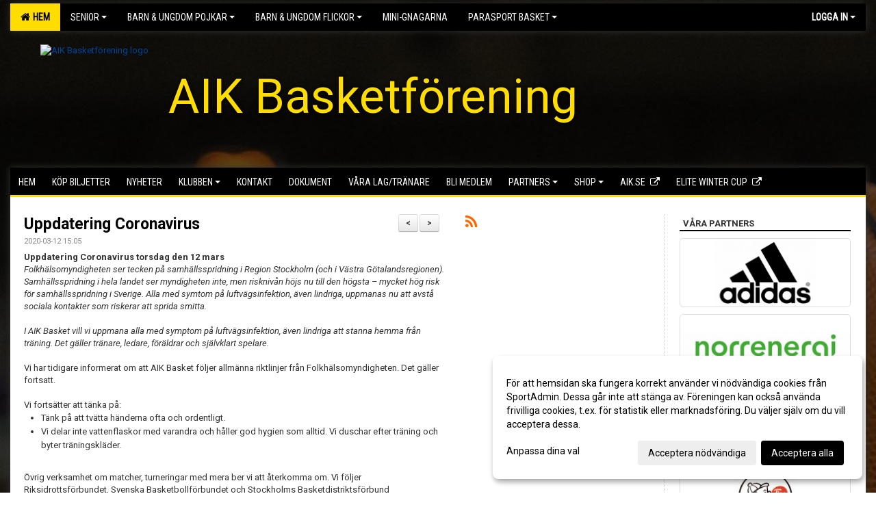

--- FILE ---
content_type: text/html; Charset=iso-8859-1
request_url: https://www.aikbasket.se/nyheter/?ID=267591&NID=672807&ver=2
body_size: 23066
content:

<!DOCTYPE html>
<html lang="sv-SE">
<head>
    <meta http-equiv="Content-Type" content="text/html; charset=iso-8859-1">
    <title>AIK Basketförening</title>
    <meta name="apple-mobile-web-app-capable" content="yes">

    <link rel='icon' href='https://cdn.sportadmin.se/1578/h/1099/273f59e6b68805fe0729eee4f501b1920b6b6037f20bda427b772f4b1b148d3a_L.png'>
    <link rel="stylesheet" href="https://cdn.kiprotect.com/klaro/v0.7.22/klaro.min.css" />
    
    
        <meta name="viewport" content="width=device-width, initial-scale=1, minimum-scale=1, user-scalable=yes">
    <meta property="og:image" content="https://cdn.sportadmin.se/1578/h/1099/b2f1e9d9c7c4cf0dcf8359f21c8874cecadd10c43bec8661e8859a22c0f6b16e_L.jpg">
<meta property="og:title" content="Uppdatering Coronavirus">
<meta property="og:type" content="article">
<meta property="og:url" content="http://www.aikbasket.se/nyheter/Default.asp?ID=267591&NID=672807&ver=2">
<meta property="og:site_name" content="AIK Basketförening">
<meta property="og:description" content="Uppdatering Coronavirus torsdag den 12 mars&nbsp;Folkhälsomyndigheten ser tecken på samhällsspridning i Region Stockholm (och i Västra Götalandsregionen). Samhällsspridning i hela landet ser myndigheten inte, men risknivån höjs nu till den högsta – mycket hög risk för samhällsspridning i Sverige. Alla med symtom på luftvägsinfektion, även lindriga, uppmanas nu att avstå sociala kontakter som riskerar att sprida smitta.&nbsp;I AIK Basket vill vi uppmana alla med symptom på luftvägsinfektion, även lindriga att stanna hemma från träning. Det gäller tränare, ledare, föräldrar och självklart spelare.&nbsp;Vi har tidigare informerat om att AIK Basket följer allmänna riktlinjer från Folkhälsomyndigheten. Det gäller fortsatt.&nbsp;Vi fortsätter att tänka på:&nbsp;Tänk på att tvätta händerna ofta och ordentligt.Vi delar inte vattenflaskor med varandra och håller god hygien som alltid. Vi duschar efter träning och byter träningskläder.Övrig verksamhet om matcher, turneringar med mera ber vi att återkomma om. Vi följer Riksidrottsförbundet, Svenska Basketbollförbundet och Stockholms Basketdistriktsförbund rekommendationer. Så snart vi har ny information återkommer vi.&nbsp;Håll dig uppdateradVi vill uppmana alla att själva följa utvecklingen och hålla er uppdaterade på vad gäller i sakförhållanden och information:www.folkhalsomyndigheten.se/www.1177.sewww.regeringen.se/sveriges-regering/utrikesdepartementet/Svartgula hälsningar&nbsp;Styrelsen för AIK Basket&nbsp;">


    <link href="../js/font-awesome-4.7.0/css/font-awesome.css" rel="stylesheet">
    <link href="../css/2.3.2/bootstrap.css?12444" rel="stylesheet">

    
        <link href="../css/2.3.2/bootstrap-responsive.css" rel="stylesheet">
    

    <link href="../css/saGen.css?12444" rel="stylesheet">

    
        <link href="../css/saLogga.css?12444" rel="stylesheet">
    
        <link href="../css/saResponsive.css?12444" rel="stylesheet">
    

    <link rel="stylesheet" type="text/css" href="../js/fancybox/source/jquery.fancybox.css?v=2.1.5_" media="screen">
    <link rel="stylesheet" href="../js/swipebox-master/source/swipebox.css">
       
    

    <script src="../js/jquery.js?12444"></script>
    <script src="../js/jquery.form.js?12444"></script>
    <script src="../js/sa.js?12444"></script> 
    <script src="../js/edit.js?12444"></script>
    <script src="../js/artikel.js?12444"></script>

    <script src="../js/fancybox/source/jquery.event.move.js"></script>
    <script src="../js/fancybox/source/jquery.event.swipe.js"></script>
    <script src="../js/fancybox/source/jquery.fancybox.js?v=2.1.5."></script>
   
    <script src="../js/swipebox-master/source/jquery.swipebox.js"></script>

     


    <!-- make sure the config gets loaded before Klaro -->
    <script type='text/javascript' src="../js/klaro/config.js"></script>
    <script defer type="text/javascript">
    klaroConfig.services = [
        
        {
            name: 'cookie_1',
            default: true,
            translations: {               
                sv: {
                    title: 'ASPSESSIONID',
                    description: 'SportAdmin - En webbsession används för att tillfälligt spara information om ditt besök, Informationen försvinner när du stänger webbläsaren..'
                },                 
            },
            purposes: ['required'],
            cookies: [              
                
                    [/^ASPSESSIONID.*$/],
                
            ],
            required: true,
            onlyOnce: true
        },
        
        {
            name: 'cookie_2',
            default: true,
            translations: {               
                sv: {
                    title: 'Klaro',
                    description: 'Klaro - Används för att spara dina valda samtycken för cookies på denna webbplats, så att du inte behöver ange dessa vid varje återkommande besök..'
                },                 
            },
            purposes: ['required'],
            cookies: [              
                
                    [/klaro/],
                
            ],
            required: true,
            onlyOnce: true
        },
        
    ];
</script>


    <script defer type="text/javascript" src="https://cdn.kiprotect.com/klaro/v0.7.22/klaro-no-css.js"></script>


    <!-- Sätter variabler inför den dynamiska css:en -->
    
<!-- Klaro styling -->
 <style>
    .klaro .cookie-notice:not(.cookie-modal-notice) .cn-body{
        padding: 20px !important;
    }

    .klaro .cookie-notice:not(.cookie-modal-notice) .cn-body .cn-ok{
        align-items: center;
    }

    .klaro .cookie-modal .cm-modal .cm-header h1{
        font-size: 16px;
    }

    .klaro .cookie-modal p,  .klaro .cookie-notice p, .klaro .cookie-modal h1, .klaro .cookie-modal li {
        color: #000000;
        line-height: 20px;
    }

    .klaro .cookie-notice .cm-btn, .klaro .cookie-modal .cm-btn {
        padding: 8px 15px;
        background-color: #eeeeee;
        color: #000;
    }

    .klaro .cookie-modal .cm-btn.cm-btn-info.cm-btn.cm-btn-success {
        background-color: #ffdd00;
        color: #000;
    }

    .klaro .cookie-notice .cm-btn.cm-btn-success, .klaro .cookie-modal .cm-btn.cm-btn-success {        
        background-color: #000000;
        color: #FFF;
    }

    .klaro .cookie-notice:not(.cookie-modal-notice), .klaro .cookie-modal .cm-modal.cm-klaro {
        background-color: #ffffff;
    }

    .klaro .cookie-notice a, .klaro .cookie-modal a{
        color: #000000;
    }

    .klaro .cookie-notice a:focus, .klaro .cookie-modal a:focus{
        border: none;
        outline: none;
    }

    .klaro .cookie-modal .slider, .klaro .cookie-modal .cm-list-input:focus+.cm-list-label .slider{
        box-shadow: none;
    }

    .klaro .cookie-modal .cm-list-input.required:checked+.cm-list-label .slider{
        background-color: #000000;        
        
        opacity: .8;
    }

    .klaro .cookie-modal .cm-list-input:checked+.cm-list-label .slider{
        background-color: #000000;                
    }

    .klaro .cookie-modal .cm-list-input.half-checked:checked+.cm-list-label .slider, .klaro .cookie-modal .cm-list-input.only-required+.cm-list-label .slider{
        background-color: #000000;
        opacity: .6;        
    }

    @media (min-width: 660px) {
        .klaro .cookie-modal .cm-modal.cm-klaro{
            border-radius: 8px;
        }
    }

    @media (min-width: 1024px) {
        .klaro .cookie-notice:not(.cookie-modal-notice) {
            max-width: 540px;
            border-radius: 8px;
        }
    }
 </style>
<style>  



/* INSTÄLLNINGAR */
/* UTAN TOPPBILD */



/* Overridear inställning med span9 till fullwidth. Används i mobilläget för vänstermeny */
@media screen and (max-width: 980px) {
    .row-fluid .span9 {
        width: 100%;
    }
}

/* Gemensam CSS för gammal och ny version */
#outerAd { 
    width: 250px; 
}

/* Bakgrund vald som mönster med färg (likadant som gamla hemsidan) */
/* Döljer panelerna som endast ska visas när det är en bakgrundsbild */
/* Sätter samma inställningar på bakgrunden som för hemsida 1.0 */


    body { 
        background-image: url('../im/getv11bg.asp?SID=29451&v=46');
        background-repeat: repeat-x;
        background-size: 2500px;
        background-position: center 0px;
        background-attachment: fixed;
    }




/* CSS FÖR Logga (NYA DESIGNEN) */


    /* Hover-färg i dropdownmenyerna */
    .dropdown-menu li > a:hover, .dropdown-menu li > a:focus, .dropdown-submenu:hover > a {
        background-color: #ffdd00;
        color: #000;
    }

    .fontAwsomeHover:hover .fontAwsomeHoverIcon {
         color: #CCC !important;
    } 

    /* Bland annat pilen i i drop-downmenyn (toppmenyn) för mobilversionen */
    .navbar .nav li.dropdown > .dropdown-toggle .caret { 
        border-top-color: #FFF !important; 
    }

    /* För att ändra färg på pilen vid hover om ena sidfärgen är ljus och den andra mörk */
   .navbar .nav li.dropdown > .dropdown-toggle:hover .caret { 
        border-top-color: #000 !important; 
    }
   /* Dropdown-meny */
   .navbar .nav li.open > .dropdown-toggle .caret { 
        border-top-color: #000 !important; 
    }

    .caret {
        border-top-color: #FFF; 
    }

    /* Lilla pilen bredvid föreningsnamnet upp till vänster i mobilversionen */
    #caretAreaNamn {
        border-top-color: #000 !important; 
    }

    /* Den lilla pilen som syns på dropdown-knapparna i andra menyn */
    .tMenuTop a:hover .caret {
        border-top-color: #000; 
    }

    /* Den lilla pilen som syns på dropdown-knapparna i första menyn */
    .tMenuSektion:hover > a .caret {
        border-top-color: #000 !important; 
    }

    .open > a .caret {
        border-top-color: #000 !important; 
    }

    /* Hover - Inverterar knapparna i toppmenyn */
    /* Båda dessa bör göras */
    .tMenuSektion:hover > a { 
        color: #000 !important; 
    } 
    .tMenuSektion > a:hover { 
        color: #000 !important; 
    } 
    /* ------------- */

    .tMenuSektion .active {
        background-color: #ffdd00 !important; /* Ändrar från color1 till 2. Lugi. toppmenyn på active har fel färg */
    }

    /* Denna måste göras dominant */
    .active .caret {
        border-top-color: #000 !important; 
    }

    .navbar-inner22 .open > a {
        background-color: #ffdd00 !important;
        color: #000;
    }

    /* Gör så att färgen blir korrekt efter man klickar på dropdown i toppmenyn --> stänger dropdown --> flyttar musen från elementet */
    .navbar .topMenu .nav > li > a:focus, .navbar .topMenu .nav > li > a:hover {
        color: #FFF;
    }

    .nav-list > .active > a { 
        background: #ffdd00; 

    }

    .tMenuActive > a { 
        border-bottom: 2px solid #000;
    }

    #outerAd { 
        margin-left: 955px;
    }

    .rub {
        font-family: 'Roboto', Tahoma, Arial, 'Helvetica Neue', Helvetica, sans-serif;
    }

    /* Bakgrundsfärgen ändras i menyn på hover */
    .tMenuTop:hover {
        background: #ffdd00; 
    }
    .tMenuSektion:hover {
        background: #ffdd00; 
    }

    /* Undermenyn i andra navigeringsmenyn */
    .navbar {
        background: #000000;
    }

    .navbar2 {
        background: #000000;
    }

    .navbar .topMenu .nav > .active > a,
    .navbar .topMenu .nav > .active > a:hover,
    .navbar .topMenu .nav > .active > a:focus {
        background: #ffdd00;
        color: #FFF;
    }
    
    .sektionsruta {
        /* Variablen "sketionsrutaColor" sätts ovan */
        border-bottom-color: #000000;
    }

    /* Knappen man är på i toppmenyn */ 
    .navbar .nav li.dropdown.open > .dropdown-toggle,
    .navbar .nav li.dropdown.active > .dropdown-toggle,
    .navbar .nav li.dropdown.open.active > .dropdown-toggle {
        background-color: #ffdd00;
        color: #000;
    }


    /* Färgen på texten i andra menyn */
    .tMenuTop > a {
        color: #FFF;
    }

    /* Färgen på texten i toppmenyn */ 
    /* Lagt till topMenu för att endast göra inställningarna på toppmenyn */
    .navbar .topMenu .nav > li > a {
        color: #FFF;
    }
   
    /* Undermeny till andra menyn */ 
    .tMenuTopUnder > a { 
        color: #000;
    }

    /* HOVER - Undermeny  till andra menyn */ 
    .tMenuTopUnder > a:hover { 
        border-bottom: 2px solid #000;
    }

    /* Hover på knapparna i andra menyn */
    .tMenuTop a:hover {
        color: #000; 
    }

    /* Aktiverade knappen i andra menyn */
    .tMenuTopActive {
        background: #ffdd00;
    }

    /* Texten i den aktiverade knappen i andra menyn */
    /* Important för annars sparas över i vissa versioner. exempel Höllviken */
    .navbar .nav > .active > a, .tMenuTopActive > a { 
        color: #000 !important; 
    }

    /* Den lilla pilen i den aktiverade knappen i andra menyn */
    .navbar .nav > .active > a, .tMenuTopActive > a .caret { 
        border-top-color: #000; 
    }

    /* Vänstermenyn(endast ?) hover på befintligt val --> sparar över automatisk genererad färg */
    .nav-list > .active > a:hover {
        background: #ffdd00;
        color: #000;
    }

    .nav-list > .active > a {
        color: #000;
    }

    /* Mobilmenyn */
    .mobilMeny {
        background: #000000  !important;
        border-bottom: 2px solid #ffdd00 !important;
    }

    /* Färgen i mobilmenyn */
    .mobilMenyItemList {
        background: #ffdd00 !important;
    }


    .tMenuObj > a {
        color: #000;
    }

    /* Aktiverad ruta i menyn */
    .tMenuObjActive > a {
        color: #000;
    }

    .menuBtnMobile {
        color: #FFF;
    }   

    /* Externa länkarna i andra menyn utan aktivt val */
    .tMenuTop .externalLink {
        color: #FFF;
    }

    /* Hover - Externa länkarna i andra menyn utan aktivt val */
    .tMenuTop a:hover .externalLink {
        color: #000;
    }

    /* Externa länkarna (mobilmenyn m.fl.) */
    .externalLink {
        color: #000;
    }

    .menyLista .tMenuSektion .externalLink {
        color: #FFF;
    }

    .menyLista .tMenuSektion:hover .externalLink {
        color: #000;
    }

    .menyLista .tMenuSektion .dropdown-menu .externalLink, 
    .open .dropdown-menu .externalLink {
        color: #333333;
    }

    .menyLista .tMenuSektion .dropdown-menu a:hover .externalLink,
    .open .dropdown-menu a:hover .externalLink  {
        color: #000;
    }

    /* Listan med innehåll i översta menyn */
    .menyLista {
        width: calc( 1250px - 125px); /* För menyn att inte falla ned om den har för långt innehåll vid full window-width */
    }

    /* Om det finns för långt innehåll i toppmenyn gör det ändå att klicka på logga in */
    .logInBtnOuter {
        background: #000000;
    }

    .avgransareMeny {
        background: #ffdd00;
    }

    .undermeny {
        background: #ffdd00;
    }

    .topAlert {
        background: #ffdd00;
        color: #000;
    }

    .topAlert:hover, .topAlert:focus {
        color: #000;
    }


    /* Vänstermenyn - Logga */
    

        /* DESKTOP */
        /* @media screen and (min-width: 980px) { */

            /* Loggan */
            #foreningslogotyp { 
                height: 160px;
            }

            #LoggaDiv {
                padding-top: 19px;
                margin-left: 44px;
            }
            #topMargin {
                height: 200px;
            }

            /* Text 1 */
            .text1{
                margin-left: 231px;
                padding-top: 96px;
            }
            .text1Font {
                font-size: 70px;
            }
            .text1Shadow {
                margin-left: 230px;
                padding-top: 95px;
            }
            .text1ShadowFont {
                font-size: 70px;
            } 

            /* Text 2 */
            .text2{
                margin-left: 241px;
                padding-top: 131px;

            }
            .text2Font {
                font-size: 30px;

            }
            .text2Shadow {
                margin-left: 240px;
                padding-top: 130px;
            }
            .text2ShadowFont {
                font-size: 30px;
            } 

            /* Text 3 */
            .text3{
                margin-left: 241px;
                padding-top: 171px;
            }
            .text3Font {
                font-size: 20px;
            }
            .text3Shadow {
                margin-left: 240px;
                padding-top: 170px;
            }
            .text3ShadowFont {
                font-size: 20px;

            }
    
        /* Mobil */
        @media screen and (min-width: 701px) and (max-width: 980px) {
            #topMargin {
                height: 133px; 
            }

            /* Loggan */
            #foreningslogotyp {
                height: 107px !important;
            }
            #LoggaDiv {
                margin-left: 29px;
                padding-top: 13px;
            }

            /* Text 1 */
            .text1{
                margin-left: 154px;
                padding-top: 64px;
            }
            .text1Font {
                font-size: 47px;
            }
            .text1Shadow {
                margin-left: 153px;
                padding-top: 63px;
            }
            .text1ShadowFont {
                font-size: 47px;
            } 

            /* Text 2 */
            .text2{
                margin-left: 161px;
                padding-top: 88px;
            }
            .text2Font {
                font-size: 20px;
            }
            .text2Shadow {
                margin-left: 160px;
                padding-top: 87px;
            }
            .text2ShadowFont {
                font-size: 20px;
            } 

            /* Text 3 */
            .text3{
                margin-left: 161px;
                padding-top: 114px;
            }
            .text3Font {
                font-size: 13px;
            }
            .text3Shadow {
                margin-left: 160px;
                padding-top: 113px;
            }
            .text3ShadowFont {
                font-size: 13px;
            } 
        }

        @media screen and (max-width: 700px) {
            #LoggaDiv {
                margin-left: 22px;
                padding-top: 10px;
            }

            #topMargin {
                height: 100px; 
            }

            #foreningslogotyp {
                height: 80px !important;
            }

            /* Text 1 */
            .text1{
                margin-left: calc(115px + 1px);
                padding-top: calc((47px ) + 1px);
            }
            .text1Font {
                font-size: 25px;
            }
            .text1Shadow {
                margin-left: 115px;
                padding-top: 47px;
            }
            .text1ShadowFont {
                font-size: 25px;
            } 

            /* Text 2 */
            .text2{
                margin-left: calc(120px + 1px);
                padding-top: calc((65px ) + 1px);
            }
            .text2Font {
                font-size: 15px;
            }
            .text2Shadow {
                margin-left: 120px;
                padding-top: 65px;
            }
            .text2ShadowFont {
                font-size: 15px;
            } 

            /* Text 3 */
            .text3{
                margin-left: calc(120px + 1px);
                padding-top: calc((85px ) + 1px);
            }
            .text3Font {
                font-size: 13px;
            }
            .text3Shadow {
                margin-left: 120px;
                padding-top: 85px;
            }
            .text3ShadowFont {
                font-size: 13px;
            } 

            /* Om föreningsnamnet är för många tecken förminskas storleken relativt till webbsidans bredd */
            
                .v11TOPText1Element {
                    font-size: 5.5vw !important;
                }
            
        }
    


/* CSS FÖR TOPPBILDSLÄGE (GAMLA VERSIONEN) */

</style>

<link href='//fonts.googleapis.com/css?family=Asap|Roboto+Condensed|Roboto:Normal,Bold,Italic|Fira Sans' rel='stylesheet'><style>body { font-family: 'Roboto', Tahoma, Arial,'Helvetica Neue', Helvetica, sans-serif; }.btn { font-family: 'Roboto', Tahoma, Arial,'Helvetica Neue', Helvetica, sans-serif; } li { font-family: 'Roboto', Tahoma, Arial,'Helvetica Neue', Helvetica, sans-serif; }.navbar .nav > li > a, .tMenuTop > a, .dropdown-menu li > a, .tMenuTopUnder > a, .nav-list > .active > a, .nav-list > li > a { font-family:'Roboto Condensed', Tahoma, Arial,'Helvetica Neue', Helvetica, sans-serif; font-size:14px; }</style>

</head>

<body>

<div id="dialog"></div>
<div id="fb-root"></div>
<script>    (function (d, s, id) {
        var js, fjs = d.getElementsByTagName(s)[0];
        if (d.getElementById(id)) return;
        js = d.createElement(s); js.id = id;
        js.src = "//connect.facebook.net/sv_SE/sdk.js#xfbml=1&version=v2.3";
        fjs.parentNode.insertBefore(js, fjs);
    } (document, 'script', 'facebook-jssdk'));</script>
<div class="gradBG" style='position:absolute;width:100%;height:500px;border:0px solid;z-index:-1'></div>

<div id="outer2Wide" style='border:0px solid;max-width:1250px;'><div id="outerWide" style='border:0px solid;'>
        <div class="navbar menu block" > <!-- navbar-inverse navbar-fixed-top-->
            <div class="navbar-inner22 topMenu" style="padding: 0px">
                <div class="container" >

                    
                    <div class="hidden-desktop">
                        <ul class="nav" >
                            <li class="active dropdown huvudmenyBtn"><a href="#" class="dropdown-toggle needsclick" data-toggle="dropdown"><b class="foreningsnamnMobil" >Hem <b id="caretAreaNamn" class="caret"></b></b></a>
                                <ul class="dropdown-menu ">
                                    <li class=""><a href='../?SID=29451'>Hem</a></li><li class="" style=padding-left:10px><b>Senior</b><li class=""><a href='../?SID=29474' ><span>Damlaget</span></a></li><li class=""><a href='../?SID=29475' ><span>Herrlaget	</span></a></li><li class=""><a href='../?SID=29577' ><span>DU19</span></a></li><li class=""><a href='../?SID=52967' ><span>Damer utveckling</span></a></li><li class=""><a href='../?SID=33146' ><span>Herrar Utveckling</span></a></li><li class=""><a href='../?SID=33150' ><span>Herrar Vets</span></a></li><li class="" style=padding-left:10px><b>Barn &amp; ungdom pojkar</b><li class=""><a href='../?SID=52968' ><span>P10 Gul</span></a></li><li class=""><a href='../?SID=29468' ><span>P10 Svart</span></a></li><li class=""><a href='../?SID=29469' ><span>P11</span></a></li><li class=""><a href='../?SID=29600' ><span>P12</span></a></li><li class=""><a href='../?SID=53035' ><span>P13 Gul</span></a></li><li class=""><a href='../?SID=33148' ><span>P13 Svart</span></a></li><li class=""><a href='../?SID=45384' ><span>P14</span></a></li><li class=""><a href='../?SID=59617' ><span>P15 Gul</span></a></li><li class=""><a href='../?SID=45383' ><span>P15 Svart</span></a></li><li class=""><a href='../?SID=59618' ><span>P16 Gul</span></a></li><li class=""><a href='../?SID=52018' ><span>P16 Svart</span></a></li><li class=""><a href='../?SID=59619' ><span>P17</span></a></li><li class=""><a href='../?SID=65013' ><span>P18</span></a></li><li class=""><a href='../?SID=68494' ><span>P17 Gul</span></a></li><li class="" style=padding-left:10px><b>Barn &amp; ungdom flickor</b><li class=""><a href='../?SID=52966' ><span>F09/10 Gul</span></a></li><li class=""><a href='../?SID=29584' ><span>F09 Svart</span></a></li><li class=""><a href='../?SID=61859' ><span>F10 Svart</span></a></li><li class=""><a href='../?SID=29587' ><span>F10/11</span></a></li><li class=""><a href='../?SID=29590' ><span>F11</span></a></li><li class=""><a href='../?SID=29592' ><span>F12</span></a></li><li class=""><a href='../?SID=29471' ><span>F13</span></a></li><li class=""><a href='../?SID=45382' ><span>F14</span></a></li><li class=""><a href='../?SID=52020' ><span>F15</span></a></li><li class=""><a href='../?SID=61858' ><span>F16 Gul</span></a></li><li class=""><a href='../?SID=52019' ><span>F16 Svart</span></a></li><li class=""><a href='../?SID=61840' ><span>F17</span></a></li><li class=""><a href='../?SID=65014' ><span>F18</span></a></li><li class=""><a href='../?SID=29599' ><span><b>Mini-gnagarna</b></span></a></li><li class="" style=padding-left:10px><b>Parasport Basket</b><li class=""><a href='../?SID=29597' ><span>Stars</span></a></li><li class=""><a href='../?SID=33149' ><span>Rullstol A</span></a></li><li class=""><a href='../?SID=29598' ><span>Rullstol Junior</span></a></li>
                                </ul>
                            </li>
                        </ul>
                    </div>

                    
                    <div class="visible-desktop">
                        <ul class="nav menyLista">
                            <li class="tMenuSektion active"><a href='../?SID=29451'><i class='fa fa-home' style='font-size:15px;width:12px'></i>&nbsp; Hem</a></li><li class="tMenuSektion dropdown "><a href=# class="dropdown-toggle" data-toggle="dropdown">Senior<b class="caret"></b></a><ul class="dropdown-menu"><li class=""><a href='../?SID=29474' ><span>Damlaget</span></a></li><li class=""><a href='../?SID=29475' ><span>Herrlaget	</span></a></li><li class=""><a href='../?SID=29577' ><span>DU19</span></a></li><li class=""><a href='../?SID=52967' ><span>Damer utveckling</span></a></li><li class=""><a href='../?SID=33146' ><span>Herrar Utveckling</span></a></li><li class=""><a href='../?SID=33150' ><span>Herrar Vets</span></a></li></ul></li><li class="tMenuSektion dropdown "><a href=# class="dropdown-toggle" data-toggle="dropdown">Barn &amp; ungdom pojkar<b class="caret"></b></a><ul class="dropdown-menu"><li class=""><a href='../?SID=52968' ><span>P10 Gul</span></a></li><li class=""><a href='../?SID=29468' ><span>P10 Svart</span></a></li><li class=""><a href='../?SID=29469' ><span>P11</span></a></li><li class=""><a href='../?SID=29600' ><span>P12</span></a></li><li class=""><a href='../?SID=53035' ><span>P13 Gul</span></a></li><li class=""><a href='../?SID=33148' ><span>P13 Svart</span></a></li><li class=""><a href='../?SID=45384' ><span>P14</span></a></li><li class=""><a href='../?SID=59617' ><span>P15 Gul</span></a></li><li class=""><a href='../?SID=45383' ><span>P15 Svart</span></a></li><li class=""><a href='../?SID=59618' ><span>P16 Gul</span></a></li><li class=""><a href='../?SID=52018' ><span>P16 Svart</span></a></li><li class=""><a href='../?SID=59619' ><span>P17</span></a></li><li class=""><a href='../?SID=65013' ><span>P18</span></a></li><li class=""><a href='../?SID=68494' ><span>P17 Gul</span></a></li></ul></li><li class="tMenuSektion dropdown "><a href=# class="dropdown-toggle" data-toggle="dropdown">Barn &amp; ungdom flickor<b class="caret"></b></a><ul class="dropdown-menu"><li class=""><a href='../?SID=52966' ><span>F09/10 Gul</span></a></li><li class=""><a href='../?SID=29584' ><span>F09 Svart</span></a></li><li class=""><a href='../?SID=61859' ><span>F10 Svart</span></a></li><li class=""><a href='../?SID=29587' ><span>F10/11</span></a></li><li class=""><a href='../?SID=29590' ><span>F11</span></a></li><li class=""><a href='../?SID=29592' ><span>F12</span></a></li><li class=""><a href='../?SID=29471' ><span>F13</span></a></li><li class=""><a href='../?SID=45382' ><span>F14</span></a></li><li class=""><a href='../?SID=52020' ><span>F15</span></a></li><li class=""><a href='../?SID=61858' ><span>F16 Gul</span></a></li><li class=""><a href='../?SID=52019' ><span>F16 Svart</span></a></li><li class=""><a href='../?SID=61840' ><span>F17</span></a></li><li class=""><a href='../?SID=65014' ><span>F18</span></a></li></ul></li><li class="tMenuSektion "><a href='../?SID=29599' ><span>Mini-gnagarna</span></a></li><li class="tMenuSektion dropdown "><a href=# class="dropdown-toggle" data-toggle="dropdown">Parasport Basket<b class="caret"></b></a><ul class="dropdown-menu"><li class=""><a href='../?SID=29597' ><span>Stars</span></a></li><li class=""><a href='../?SID=33149' ><span>Rullstol A</span></a></li><li class=""><a href='../?SID=29598' ><span>Rullstol Junior</span></a></li></ul></li>
                        </ul>
                    </div>

                    
                    <ul class="nav pull-right" > 
                        <li class="dropdown tMenuSektion logInBtnOuter"><a href="#" class="dropdown-toggle" data-toggle="dropdown"><b><span class="logInBtn" >Logga in</span><b class="caret"></b></b></a>
                            <div class="dropdown-menu logInDiv" style="width: 270px;white-space: normal;flex-direction: column;padding: 12px;"> 
                            <div style="font-weight:600;margin-bottom:6px;">Vill du logga in som ledare/administratör?</div>
                            <div style="margin-bottom:12px">
                                    Logga in på SportAdmin <a target="_blank" href="https://identity.sportadmin.se/">här</a> och klicka på <i>Hemsida</i> i vänstermenyn. 
                            </div>

                                <div style="font-weight:600;margin-bottom:6px;">Vill du logga in som medlem/målsman?</div>
                                <div>
                                    Alla medlemsprofiler hanteras nu i appen SportAdmin. Appen hittar du i <a href="https://apps.apple.com/se/app/sportadmin/id6444823852">App Store</a> och 
                                    <a href="https://play.google.com/store/apps/details?id=com.leaderappbeta.com">Google Play</a>
                                </div>
                            </div>
                        </li>
                    </ul>

                </div>
            </div>
        </div>
    <div style='margin:0;border:0;'><div id='topMargin'><div id='LoggaDiv' style='position:absolute;display:inline;color:#000'><a href="../?SID=29451"><img alt="AIK Basketförening logo"  id='foreningslogotyp' src='https://cdn.sportadmin.se/1578/h/1099/273f59e6b68805fe0729eee4f501b1920b6b6037f20bda427b772f4b1b148d3a_L.png'></a></div><div class='v11TOPText1topElement v11TOPText1leftElement v11TOPText1colorElement text1' style='position:absolute;display:inline;color:#ffdd00'><span class='v11TOPText1Element v11TOPText1fontElement v11TOPText1sizeElement text1Font' style='font-family:Roboto;'>AIK Basketförening</span></div><div class='v11TOPText2topElement v11TOPText2leftElement v11TOPText2colorElement text2' style='position:absolute;display:inline;color:#ffdd00'><span class='v11TOPText2Element v11TOPText2fontElement v11TOPText2sizeElement text2Font' style='font-family:Fira Sans;'></span></div><div class='v11TOPText3topElement v11TOPText3leftElement v11TOPText3colorElement text3' style='position:absolute;display:inline;color:#ffdd00'><span class='v11TOPText3Element v11TOPText3fontElement v11TOPText3sizeElement text3Font' style='font-family:Fira Sans;'></span></div></div></div>

        <div class="container-fluid block" style="margin: 0px; padding: 0px;" >

 
            <div class="row-fluid marginToPage2" style="background: #FFF; ">
                <div class="navbar hidden-desktop menu mobilMeny" style="margin: 0px;">
                    <div class="container">

                    <!-- Menyikon mobilläge -->
                        <i data-toggle="collapse" data-target=".nav-collapse3" class="fa fa-bars menuBtnMobile" aria-hidden="true"></i> 


                        <div class="nav-collapse3 collapse mobilMenyItemList" style="width:100%">
                          
                                <div class="tMenuObj "><a href='../start/?ID=267590' ><span>Hem</span></a></div><div class="tMenuObj "><a href='https://aikbasket.ticketco.events/se/sv/m' ><span>Köp Biljetter</span></a></div><div class="tMenuObj "><a href='../nyheter/?ID=267591' ><span>Nyheter</span></a></div><div class="tMenuObj "><a href='../sida/?ID=267595' ><span>Klubben<i class='fa fa-caret-right mobilMenyCaret' aria-hidden='true'></i></span></a></div><div class="tMenuObj "><a href='../sida/?ID=267596' ><span>Kontakt</span></a></div><div class="tMenuObj "><a href='../dokument/?ID=267594' ><span>Dokument</span></a></div><div class="tMenuObj "><a href='../sektion/?ID=267597' ><span>Våra lag/tränare</span></a></div><div class="tMenuObj "><a href='../sida/?ID=573347' ><span>Bli medlem</span></a></div><div class="tMenuObj "><a href='../sida/?ID=466198' ><span>Partners<i class='fa fa-caret-right mobilMenyCaret' aria-hidden='true'></i></span></a></div><div class="tMenuObj "><a href='../sida/?ID=272002' ><span>Shop<i class='fa fa-caret-right mobilMenyCaret' aria-hidden='true'></i></span></a></div><div class="tMenuObj "><a href='http://www.aik.se' target='_blank'><span>aik.se</span><i class='fa fa-external-link externalLink' aria-hidden='true' style='margin-left: 7px;'></i></a></div><div class="tMenuObj " style='border-bottom: none;' ><a href='https://elitewintercup.cups.nu/' target='_blank'><span>Elite Winter Cup</span><i class='fa fa-external-link externalLink' aria-hidden='true' style='margin-left: 7px;'></i></a></div>
                           <div class="clearBoth"></div>
                        </div>
                    </div>
                </div>

        <!-- Vänstermeny -->

      
                    <div class="navbar visible-desktop lagmeny" >
                        <div class="container navbar2" style="overflow: hidden;">
                            <div style="overflow: hidden;">                            
                                <div class="tMenuTop dropdown-toggle " style='border:0px solid'><a href='../start/?ID=267590' ><span>Hem</span></a></div><div class="tMenuTop dropdown-toggle " style='border:0px solid'><a href='https://aikbasket.ticketco.events/se/sv/m' ><span>Köp Biljetter</span></a></div><div class="tMenuTop dropdown-toggle " style='border:0px solid'><a href='../nyheter/?ID=267591' ><span>Nyheter</span></a></div><div class="tMenuTop dropdown-toggle " style='border:0px solid'><a href='../sida/?ID=267595' ><span>Klubben<b class='caret'></b></span></a></div><div class="tMenuTop dropdown-toggle " style='border:0px solid'><a href='../sida/?ID=267596' ><span>Kontakt</span></a></div><div class="tMenuTop dropdown-toggle " style='border:0px solid'><a href='../dokument/?ID=267594' ><span>Dokument</span></a></div><div class="tMenuTop dropdown-toggle " style='border:0px solid'><a href='../sektion/?ID=267597' ><span>Våra lag/tränare</span></a></div><div class="tMenuTop dropdown-toggle " style='border:0px solid'><a href='../sida/?ID=573347' ><span>Bli medlem</span></a></div><div class="tMenuTop dropdown-toggle " style='border:0px solid'><a href='../sida/?ID=466198' ><span>Partners<b class='caret'></b></span></a></div><div class="tMenuTop dropdown-toggle " style='border:0px solid'><a href='../sida/?ID=272002' ><span>Shop<b class='caret'></b></span></a></div><div class="tMenuTop dropdown-toggle " style='border:0px solid'><a href='http://www.aik.se' target='_blank'><span>aik.se</span><i class='fa fa-external-link externalLink' aria-hidden='true' style='margin-left: 7px;'></i></a></div><div class="tMenuTop dropdown-toggle " style='border:0px solid'><a href='https://elitewintercup.cups.nu/' target='_blank'><span>Elite Winter Cup</span><i class='fa fa-external-link externalLink' aria-hidden='true' style='margin-left: 7px;'></i></a></div>
                            </div>
                        </div>
                    </div>
<div class='visible-desktop avgransareMeny'></div><div id='annonsPelareMobil' style='width: 100%; height: 120px;' class='hidden-desktop'><div id=blockMobil class='innerAd' style='background:#FFF; height: 120px; display:flex; justify-content:center; align-items:center;'><div id=blockMobil_0 style=' position:absolute; width:250px; left: 50%; margin-left: -125px;'><table id=blockTabMobil_0 border=0 width=100% cellpadding=0 cellspacing=0><tr><td align=center><a href='https://www.adidas.se/' target='_blank'><div align=center class='mediumDiv innerAd' style='border-radius:5px;border:0px solid #DDD;'><img src='/spalt/1099/29451/20960mobil_2_500.png?v=3' style='border-radius:5px;max-height: 120px;width:auto;' ></div></a></table></div><div id=blockMobil_1 style='display: none; position:absolute; width:250px; left: 50%; margin-left: -125px;'><table id=blockTabMobil_1 border=0 width=100% cellpadding=0 cellspacing=0><tr><td align=center><a href='https://www.norrenergi.se/' target='_blank'><div align=center class='mediumDiv innerAd' style='border-radius:5px;border:0px solid #DDD;'><img src='/spalt/1099/29451/21551mobil_2_500.png?v=1' style='border-radius:5px;max-height: 120px;width:auto;' ></div></a></table></div><div id=blockMobil_2 style='display: none; position:absolute; width:250px; left: 50%; margin-left: -125px;'><table id=blockTabMobil_2 border=0 width=100% cellpadding=0 cellspacing=0><tr><td align=center><a href='https://www.basketshop.se/' target='_blank'><div align=center class='mediumDiv innerAd' style='border-radius:5px;border:0px solid #DDD;'><img src='/spalt/1099/29451/21550mobil_2_500.jpg?v=1' style='border-radius:5px;max-height: 120px;width:auto;' ></div></a></table></div><div id=blockMobil_3 style='display: none; position:absolute; width:250px; left: 50%; margin-left: -125px;'><table id=blockTabMobil_3 border=0 width=100% cellpadding=0 cellspacing=0><tr><td align=center><a href='http://www.tipeprodukter.se' target='_blank'><div align=center class='mediumDiv innerAd' style='border-radius:5px;border:0px solid #DDD;'><img src='/spalt/1099/29451/23008mobil_2_500.jpg?v=1' style='border-radius:5px;max-height: 120px;width:auto;' ></div></a></table></div><div id=blockMobil_4 style='display: none; position:absolute; width:250px; left: 50%; margin-left: -125px;'><table id=blockTabMobil_4 border=0 width=100% cellpadding=0 cellspacing=0><tr><td align=center><a href='https://www.adapt-comfort.se/' target='_blank'><div align=center class='mediumDiv innerAd' style='border-radius:5px;border:0px solid #DDD;'><img src='/spalt/1099/29451/35027mobil_2_500.png?v=1' style='border-radius:5px;max-height: 120px;width:auto;' ></div></a></table></div><div id=blockMobil_5 style='display: none; position:absolute; width:250px; left: 50%; margin-left: -125px;'><table id=blockTabMobil_5 border=0 width=100% cellpadding=0 cellspacing=0><tr><td align=center><a href='http://www.densvartamassan.se' target='_blank'><div align=center class='mediumDiv innerAd' style='border-radius:5px;border:0px solid #DDD;'><img src='/spalt/1099/29451/25937mobil_2_500.jpg?v=1' style='border-radius:5px;max-height: 120px;width:auto;' ></div></a></table></div><div id=blockMobil_6 style='display: none; position:absolute; width:250px; left: 50%; margin-left: -125px;'><table id=blockTabMobil_6 border=0 width=100% cellpadding=0 cellspacing=0><tr><td align=center><a href='http://www.fouredge.se' target='_blank'><div align=center class='mediumDiv innerAd' style='border-radius:5px;border:0px solid #DDD;'><img src='/spalt/1099/29451/45886mobil_2_500.png?v=1' style='border-radius:5px;max-height: 120px;width:auto;' ></div></a></table></div><div id=blockMobil_7 style='display: none; position:absolute; width:250px; left: 50%; margin-left: -125px;'><table id=blockTabMobil_7 border=0 width=100% cellpadding=0 cellspacing=0><tr><td align=center><a href='https://www.rfsisu.se/' target='_blank'><div align=center class='mediumDiv innerAd' style='border-radius:5px;border:0px solid #DDD;'><img src='https://cdn.sportadmin.se/1578/h/1099/08546f925ff028e08222b971610098c3fa35166df72594e53def9ca3d21fa1aa_M.png' style='border-radius:5px;max-height: 120px;width:auto;' /></div></a></table></div><div id=blockMobil_8 style='display: none; position:absolute; width:250px; left: 50%; margin-left: -125px;'><table id=blockTabMobil_8 border=0 width=100% cellpadding=0 cellspacing=0><tr><td align=center><a href='https://www.optimalnaprapati.se' target='_blank'><div align=center class='mediumDiv innerAd' style='border-radius:5px;border:0px solid #DDD;'><img src='https://cdn.sportadmin.se/1578/h/1099/c918a65c97945b3597336a83bbb2843f25c56aa7b54a5e7d894117872b4a1463_M.jpg' style='border-radius:5px;max-height: 120px;width:auto;' /></div></a></table></div><div id=blockMobil_9 style='display: none; position:absolute; width:250px; left: 50%; margin-left: -125px;'><table id=blockTabMobil_9 border=0 width=100% cellpadding=0 cellspacing=0><tr><td align=center><a href='https://www.dbet.com/' target='_blank'><div align=center class='mediumDiv innerAd' style='border-radius:5px;border:0px solid #DDD;'><img src='https://cdn.sportadmin.se/1578/h/1099/0d47649f7f9b95a21f1b688f6c3887f638c30e34439ce2edcff0d19bff8c98fc_M.jpg' style='border-radius:5px;max-height: 120px;width:auto;' /></div></a></table></div><div id=blockMobil_10 style='display: none; position:absolute; width:250px; left: 50%; margin-left: -125px;'><table id=blockTabMobil_10 border=0 width=100% cellpadding=0 cellspacing=0><tr><td align=center><div align=center class='mediumDiv innerAd' style='border-radius:5px;border:0px solid #DDD;'><img src='https://cdn.sportadmin.se/1578/h/1099/b2a0521eac5b6e3ea13e4827481f444c8b9c8c00ab54c8cb70f948a11050f4ea_M.jpg' style='border-radius:5px;max-height: 120px;width:auto;' /></div></table></div><div id=blockMobil_11 style='display: none; position:absolute; width:250px; left: 50%; margin-left: -125px;'><table id=blockTabMobil_11 border=0 width=100% cellpadding=0 cellspacing=0><tr><td align=center><div align=center class='mediumDiv innerAd' style='border-radius:5px;border:0px solid #DDD;'><img src='https://cdn.sportadmin.se/1578/h/1099/949ac28877729c0e257e87dd40b97f564091406563bac40fa34bc436e55cbe51_M.png' style='border-radius:5px;max-height: 120px;width:auto;' /></div></table></div></div></div><hr style='margin: 15px 0 5px 0;' class='hidden-desktop'><script>setInterval(function() {if ($(window).width() < 963) {if (!mouseOverMobil) {if ($('#blockMobil_0').is(':visible')) { $('#blockMobil_0').fadeOut(1000);$('#blockMobil_1').fadeIn(1000)}else if ($('#blockMobil_1').is(':visible')) { $('#blockMobil_1').fadeOut(1000);$('#blockMobil_2').fadeIn(1000)}else if ($('#blockMobil_2').is(':visible')) { $('#blockMobil_2').fadeOut(1000);$('#blockMobil_3').fadeIn(1000)}else if ($('#blockMobil_3').is(':visible')) { $('#blockMobil_3').fadeOut(1000);$('#blockMobil_4').fadeIn(1000)}else if ($('#blockMobil_4').is(':visible')) { $('#blockMobil_4').fadeOut(1000);$('#blockMobil_5').fadeIn(1000)}else if ($('#blockMobil_5').is(':visible')) { $('#blockMobil_5').fadeOut(1000);$('#blockMobil_6').fadeIn(1000)}else if ($('#blockMobil_6').is(':visible')) { $('#blockMobil_6').fadeOut(1000);$('#blockMobil_7').fadeIn(1000)}else if ($('#blockMobil_7').is(':visible')) { $('#blockMobil_7').fadeOut(1000);$('#blockMobil_8').fadeIn(1000)}else if ($('#blockMobil_8').is(':visible')) { $('#blockMobil_8').fadeOut(1000);$('#blockMobil_9').fadeIn(1000)}else if ($('#blockMobil_9').is(':visible')) { $('#blockMobil_9').fadeOut(1000);$('#blockMobil_10').fadeIn(1000)}else if ($('#blockMobil_10').is(':visible')) { $('#blockMobil_10').fadeOut(1000);$('#blockMobil_11').fadeIn(1000)}else if ($('#blockMobil_11').is(':visible')) { $('#blockMobil_11').fadeOut(1000);$('#blockMobil_0').fadeIn(1000)}
}};}, 3000);var mouseOverMobil;mouseOverMobil=false;$( "#annonsPelareMobil" ).mouseover(function() { mouseOverMobil=true });$( "#annonsPelareMobil" ).mouseout(function() { mouseOverMobil=false });</script><div style="max-width:955px;"><div class="span99" style="background: #FFFFFF;">            
        <div id="wrap" style='border: 0px solid; display: block; width: 100%;'>


<!-- Sist i koden eftersom ""session("areSidinnehallBredd")"" måste ha hunnit få sitt värde -->

    <style>
       #outerAd { 
            position: absolute;
            margin-left: 955px;
            
        }
    </style>



<!-- Hover för sportadmin-loggan upp i högra hörnet -->
<script>
    function UTF8TOISO(text){
        text = text.replace(/Ã?Â¶/g, "ö")
        text = text.replace(/Ã?Â¤/g, "ä")
        text = text.replace(/Ã?Â¥/g, "å")
        text = text.replace(/Ã?Â?/g, "Ö")
        text = text.replace(/Ã?Â?/g, "Ä")
        text = text.replace(/Ã?Â?/g, "Å")
        text = text.replace(/Ã?Â©/g, "Ã©")
        text = text.replace(/Ã?Â¨/g, "Ã¨")
        text = text.replace(/Ã?Â¼/g, "Ã¼")
        text = text.replace(/Ã?Â¡/g, "Ã¡")
        return text;
    }

    $( document ).ready(function() {
        $(".imgHover img").hover(function () {
            $( ".imgHover img" ).attr("src", "../im/LogoIcoLightGray.png");
        }, function () {
            $(".imgHover img").attr("src", "../im/logoIcoWhite.png");
            });

       
        var tables = document.getElementsByClassName("clCommonGrid")
        for (var i = 0; i < tables.length; ++i) {
            var innerHtml = tables[i].innerHTML;
            var text = UTF8TOISO(innerHtml)
            tables[i].innerHTML = text;
        }


    });

    
</script>
<form id="myForm" method="post" autocomplete="off">
<div class='marginToPage'><div class=tbl1><div style=max-width:100% ><div style=float:right;display:inline-block;margin-right:2% ><b style=font-size:15px><a href='?ID=267591&NID=668912' class='btn btn-small'>></a></b></div><div style=float:right;display:inline-block;margin-left:10px;margin-right:2px;><b style=font-size:15px><a href='?ID=267591&NID=673114' class='btn btn-small'><</a></b></div> <style>
 .table td {
  border-top: 0px;
}
@media (max-width: 768px) {
    .mobileknappis {
        padding: 10px; /* Adjust padding as needed */
        /*margin: 5px; /* Adjust margins as needed */
    }
}

</style>  <div class=inner ><section id='Uppdatering Coronavirus'><span class=rub title='Uppdatering Coronavirus'><a target=_top href=../nyheter/?ID=267591&NID=672807>Uppdatering Coronavirus</a></span></section><div style=margin-top:0px><span style=font-size:11px;color:#888888>2020-03-12 15:05</span></div><div style='margin-top:5px;border:0px solid #999999;'><div ><b>Uppdatering Coronavirus torsdag den 12 mars&nbsp;</b></div><div ><i>Folkhälsomyndigheten ser tecken på samhällsspridning i Region Stockholm (och i Västra Götalandsregionen). Samhällsspridning i hela landet ser myndigheten inte, men risknivån höjs nu till den högsta – mycket hög risk för samhällsspridning i Sverige. Alla med symtom på luftvägsinfektion, även lindriga, uppmanas nu att avstå sociala kontakter som riskerar att sprida smitta.&nbsp;</i></div><div ><br></div><div ><i>I AIK Basket vill vi uppmana alla med symptom på luftvägsinfektion, även lindriga att stanna hemma från träning. Det gäller tränare, ledare, föräldrar och självklart spelare.&nbsp;</i></div><div ><br></div><div >Vi har tidigare informerat om att AIK Basket följer allmänna riktlinjer från Folkhälsomyndigheten. Det gäller fortsatt.&nbsp;</div><div ><br></div><div >Vi fortsätter att tänka på:&nbsp;</div><ul ><li >Tänk på att tvätta händerna ofta och ordentligt.</li><li >Vi delar inte vattenflaskor med varandra och håller god hygien som alltid. Vi duschar efter träning och byter träningskläder.</li></ul><div ><br></div><div >Övrig verksamhet om matcher, turneringar med mera ber vi att återkomma om. Vi följer Riksidrottsförbundet, Svenska Basketbollförbundet och Stockholms Basketdistriktsförbund rekommendationer. Så snart vi har ny information återkommer vi.&nbsp;</div><div ><br></div><div ><b>Håll dig uppdaterad</b></div><div >Vi vill uppmana alla att själva följa utvecklingen och hålla er uppdaterade på vad gäller i sakförhållanden och information:</div><div ><a href="https://l.workplace.com/l.php?u=http%3A%2F%2Fwww.folkhalsomyndigheten.se%2F&amp;h=AT01ZeNp-Bud805Uqb04nhM-EpvsoSdzNwaiJxI4Z7TUEx39iGwOmyaMV96hGwAehSHyHMUFkRZ_YEF0wfEKBZwOdfmIJHFhTfXjoj6MDWCXxttitchWmemlIcZcSTnMJiphtBGikYjoTbVuB-_If8YWZVsXxcJimBlag8M" target="_blank" rel="noreferrer" >www.folkhalsomyndigheten.se/</a></div><div ><a href="https://l.workplace.com/l.php?u=http%3A%2F%2Fwww.1177.se%2F&amp;h=AT0HiQPF79MiqZSL-PldQF9fC1SXFDum0Ea06A3iu62CBlSz6TYaJOIuboXMFuXKkIuaB0_TIBg0rt-xlMZEBOwa5TuGmbj7UqxNF9uziSrcKD7AyEK6uqykQiWpb-ZQ8i6xJZWD9bNrZ0v4VVKlc8RNAtLHC6fuvNOaJdI" target="_blank" rel="noreferrer" >www.1177.se</a></div><div ><a href="https://l.workplace.com/l.php?u=http%3A%2F%2Fwww.regeringen.se%2Fsveriges-regering%2Futrikesdepartementet%2F&amp;h=AT2PNx8UcTnx97_HcpMukarC4ie_EepHemUsCPEmWYbqd0Zn1SNEMB5i1aOb2kLPF5wvp9QI4egpG6Fv08TmQT4kXkiULQLECd_zr0wAqFc6lcKocBpdbd_9rg90S3ytX2TTfCHzUuwjz3AwhRzyyWQmQcPD8lYTfCmjN8_OMHv5QKNP1Eh4" target="_blank" rel="noreferrer" >www.regeringen.se/sveriges-regering/utrikesdepartementet/</a></div><div ><br></div><div >Svartgula hälsningar&nbsp;</div><div >Styrelsen för AIK Basket&nbsp;</div></div><div style=clear:both></div><div style='margin-top:8px;height:25px;border:0px solid;padding:0'><div style=float:left class="fb-like" data-href="nyheter/?ID=267591&NID=672807&ver=2" data-layout="button_count" data-action="like" data-show-faces="true" data-share="true"></div><div style=float:left;padding-left:10px><a href="https://twitter.com/share" class="twitter-share-button" data-url="nyheter/?ID=267591&NID=672807">Tweeta</a> <script>!function(d,s,id){var js,fjs=d.getElementsByTagName(s)[0],p=/^http:/.test(d.location)?'http':'https';if(!d.getElementById(id)){js=d.createElement(s);js.id=id;js.src=p+'://platform.twitter.com/widgets.js';fjs.parentNode.insertBefore(js,fjs);}}(document, 'script', 'twitter-wjs');</script></div></div><div class=hr></div></div></div></div><div class=tbl2><div><div align=left style='margin-left:25px;border:0px solid #000000;min-height:300px;'><div style=margin-bottom:0px;margin-bottom:0px;color:#666666><a href=../rss/?SID=29451 style=color:#FF6600 title='Visa som RSS'><i style=font-size:22px class="fa fa-rss"></i></a></div></div></div></div><div style=clear:both><div><br><div class=inner><b style=font-size:18px>Nyhetsarkiv</b></div><div style=height:5px></div><div class='news'><table width=100% ><tr><td class=inner><a href=?ID=267591&NID=1315423>AIK Damlag siktar mot GULD – och du kan vara med på resan!</a></s><td align=right nowrap><span style=font-size:11px;color:#888888>2025-12-26 09:35</span></td></table></div><div class='news'><table width=100% ><tr><td class=inner><a href=?ID=267591&NID=1310760>AIK Basket välkomnar Allfix Bygg Stockholm AB som samarbetspartner!</a></s><td align=right nowrap><span style=font-size:11px;color:#888888>2025-12-03 09:21</span></td></table></div><div class='news'><table width=100% ><tr><td class=inner><a href=?ID=267591&NID=1308654>Jul camp 2025</a></s><td align=right nowrap><span style=font-size:11px;color:#888888>2025-11-21 15:02</span></td></table></div><div class='news'><table width=100% ><tr><td class=inner><a href=?ID=267591&NID=1307938>AIK Basket kallar till ordinarie årsmöte för  säsong 2024-2025.</a></s><td align=right nowrap><span style=font-size:11px;color:#888888>2025-11-18 16:04</span></td></table></div><div class='news'><table width=100% ><tr><td class=inner><a href=?ID=267591&NID=1296577>AIK Baskets Höstlovs Camp!</a></s><td align=right nowrap><span style=font-size:11px;color:#888888>2025-09-30 11:56</span></td></table></div><div class='news'><table width=100% ><tr><td class=inner><a href=?ID=267591&NID=1287812>Träningsmatcher AIK Basket Damlaget</a></s><td align=right nowrap><span style=font-size:11px;color:#888888>2025-08-25 09:44</span></td></table></div><div class='news'><table width=100% ><tr><td class=inner><a href=?ID=267591&NID=1287367>Träningsmatcher AIK Basket Herrlaget</a></s><td align=right nowrap><span style=font-size:11px;color:#888888>2025-08-22 16:00</span></td></table></div><div class='news'><table width=100% ><tr><td class=inner><a href=?ID=267591&NID=1286728>Lägenheter sökes</a></s><td align=right nowrap><span style=font-size:11px;color:#888888>2025-08-20 13:33</span></td></table></div><div class='news'><table width=100% ><tr><td class=inner><a href=?ID=267591&NID=1283212>Ny Barn- och ungdomsansvarig i AIK Basket</a></s><td align=right nowrap><span style=font-size:11px;color:#888888>2025-08-04 09:00</span></td></table></div><div class='news'><table width=100% ><tr><td class=inner><a href=?ID=267591&NID=1282959>Barn- och ungdomsansvarig Negin Eskender lämnar AIK Basket</a></s><td align=right nowrap><span style=font-size:11px;color:#888888>2025-08-01 18:06</span></td></table></div><div class='news'><table width=100% ><tr><td class=inner><a href=?ID=267591&NID=1282772>Kickoff-camp med Tiffany Brown!</a></s><td align=right nowrap><span style=font-size:11px;color:#888888>2025-07-30 19:21</span></td></table></div><div class='news'><table width=100% ><tr><td class=inner><a href=?ID=267591&NID=1265459>Tillsättning av Klubbchef</a></s><td align=right nowrap><span style=font-size:11px;color:#888888>2025-04-15 20:00</span></td></table></div><div class='news'><table width=100% ><tr><td class=inner><a href=?ID=267591&NID=1265173>Mark Celedon lämnar AIK för nya utmaningar</a></s><td align=right nowrap><span style=font-size:11px;color:#888888>2025-04-14 20:00</span></td></table></div><div class='news'><table width=100% ><tr><td class=inner><a href=?ID=267591&NID=1257959>Påsklovscamp 2025</a></s><td align=right nowrap><span style=font-size:11px;color:#888888>2025-03-14 11:20</span></td></table></div><div class='news'><table width=100% ><tr><td class=inner><a href=?ID=267591&NID=1256046>AIK Basket fyller 10 år!</a></s><td align=right nowrap><span style=font-size:11px;color:#888888>2025-03-05 18:06</span></td></table></div><div class='news'><table width=100% ><tr><td class=inner><a href=?ID=267591&NID=1244596>Välkommen Mady Mahdy till AIK Basket!</a></s><td align=right nowrap><span style=font-size:11px;color:#888888>2025-01-03 21:00</span></td></table></div><div class='news'><table width=100% ><tr><td class=inner><a href=?ID=267591&NID=1243452>AIK Basket och Islem Haddar går separata vägar</a></s><td align=right nowrap><span style=font-size:11px;color:#888888>2024-12-30 13:47</span></td></table></div><div class='news'><table width=100% ><tr><td class=inner><a href=?ID=267591&NID=1240193>Viktig information om årsmötet</a></s><td align=right nowrap><span style=font-size:11px;color:#888888>2024-12-16 20:07</span></td></table></div><div class='news'><table width=100% ><tr><td class=inner><a href=?ID=267591&NID=1233333>AIK Basket kallar till ordinarie årsmöte för säsong 2024-2025</a></s><td align=right nowrap><span style=font-size:11px;color:#888888>2024-11-26 19:00</span></td></table></div><div class='news'><table width=100% ><tr><td class=inner><a href=?ID=267591&NID=1221668>Höstcamp 2024 | 28-31 Oktober</a></s><td align=right nowrap><span style=font-size:11px;color:#888888>2024-10-23 13:17</span></td></table></div><div class='news'><table width=100% ><tr><td class=inner><a href=?ID=267591&NID=1217507>Lördagens matcher i Vasalundshallen inställda!</a></s><td align=right nowrap><span style=font-size:11px;color:#888888>2024-10-11 19:51</span></td></table></div><div class='news'><table width=100% ><tr><td class=inner><a href=?ID=267591&NID=1216717>Svartgult blir rosa i helgen</a></s><td align=right nowrap><span style=font-size:11px;color:#888888>2024-10-09 19:20</span></td></table></div><div class='news'><table width=100% ><tr><td class=inner><a href=?ID=267591&NID=1211974>Matchen mellan Blackeberg och AIK inställd</a></s><td align=right nowrap><span style=font-size:11px;color:#888888>2024-09-28 18:59</span></td></table></div><div class='news'><table width=100% ><tr><td class=inner><a href=?ID=267591&NID=1208802>I helgen drar säsongen igång på riktigt för seniorlagen</a></s><td align=right nowrap><span style=font-size:11px;color:#888888>2024-09-20 19:00</span></td></table></div><div class='news'><table width=100% ><tr><td class=inner><a href=?ID=267591&NID=1201156>Välkomna till en ny säsong till mini-gnagarna!</a></s><td align=right nowrap><span style=font-size:11px;color:#888888>2024-09-03 20:40</span></td></table></div><div class='news'><table width=100% ><tr><td class=inner><a href=?ID=267591&NID=1092877>Väskförbud på AIK Baskets förbundsmatcher i Vasalundshallen</a></s><td align=right nowrap><span style=font-size:11px;color:#888888>2024-09-02</span></td></table></div><div class='news'><table width=100% ><tr><td class=inner><a href=?ID=267591&NID=1191780>Den ekonomiska situationen i AIK Basket</a></s><td align=right nowrap><span style=font-size:11px;color:#888888>2024-08-14 20:43</span></td></table></div><div class='news'><table width=100% ><tr><td class=inner><a href=?ID=267591&NID=1188656>Kickoff Camp 12-13 + 14-15 aug</a></s><td align=right nowrap><span style=font-size:11px;color:#888888>2024-08-06 14:29</span></td></table></div><div class='news'><table width=100% ><tr><td class=inner><a href=?ID=267591&NID=1177310>AIK Basket tar in Islam Haddar som ny huvudtränare för damlaget</a></s><td align=right nowrap><span style=font-size:11px;color:#888888>2024-06-13 14:00</span></td></table></div><div class='news'><table width=100% ><tr><td class=inner><a href=?ID=267591&NID=1175044>Negin Eskender utsedd till årets unga ledare!</a></s><td align=right nowrap><span style=font-size:11px;color:#888888>2024-06-06 20:00</span></td></table></div><div class='news'><table width=100% ><tr><td class=inner><a href=?ID=267591&NID=1170482>AIK Summer Camp 2024</a></s><td align=right nowrap><span style=font-size:11px;color:#888888>2024-05-24 13:50</span></td></table></div><div class='news'><table width=100% ><tr><td class=inner><a href=?ID=267591&NID=1043177>Följ AIK Basket på sociala medier</a></s><td align=right nowrap><span style=font-size:11px;color:#888888>2024-05-20 16:00</span></td></table></div><div class='news'><table width=100% ><tr><td class=inner><a href=?ID=267591&NID=1155362>AIK till semifinal - ny matchtid hemma</a></s><td align=right nowrap><span style=font-size:11px;color:#888888>2024-04-17 19:00</span></td></table></div><div class='news'><table width=100% ><tr><td class=inner><a href=?ID=267591&NID=1151149>Slutspel för AIK i Superettan herr</a></s><td align=right nowrap><span style=font-size:11px;color:#888888>2024-04-08 20:51</span></td></table></div><div class='news'><table width=100% ><tr><td class=inner><a href=?ID=267591&NID=1143400>AIK Basket arrangerar Påsklovs Camp 2024!</a></s><td align=right nowrap><span style=font-size:11px;color:#888888>2024-03-20 14:23</span></td></table></div><div class='news'><table width=100% ><tr><td class=inner><a href=?ID=267591&NID=1130474>AIK Basket har JOYNAT!</a></s><td align=right nowrap><span style=font-size:11px;color:#888888>2024-02-21 17:32</span></td></table></div><div class='news'><table width=100% ><tr><td class=inner><a href=?ID=267591&NID=1121320>AIK Basket arrangerar Sportlovs Camp 2024</a></s><td align=right nowrap><span style=font-size:11px;color:#888888>2024-01-30 23:14</span></td></table></div><div class='news'><table width=100% ><tr><td class=inner><a href=?ID=267591&NID=1115491>AIK Basket kallar till extra årsmöte för säsong 2023-2024</a></s><td align=right nowrap><span style=font-size:11px;color:#888888>2024-01-16 23:17</span></td></table></div><div class='news'><table width=100% ><tr><td class=inner><a href=?ID=267591&NID=1100787>AIK Basket kallar till ordinarie årsmöte för säsong 2023-2024</a></s><td align=right nowrap><span style=font-size:11px;color:#888888>2023-12-06 21:18</span></td></table></div><div class='news'><table width=100% ><tr><td class=inner><a href=?ID=267591&NID=1095349>Tack kapten Serkan Inan!</a></s><td align=right nowrap><span style=font-size:11px;color:#888888>2023-11-22 15:30</span></td></table></div><div class='news'><table width=100% ><tr><td class=inner><a href=?ID=267591&NID=1095320>Derbyinformation AIK - Djurgården</a></s><td align=right nowrap><span style=font-size:11px;color:#888888>2023-11-22 14:34</span></td></table></div><div class='news'><table width=100% ><tr><td class=inner><a href=?ID=267591&NID=1087192>AIK Moms vill bli fler!</a></s><td align=right nowrap><span style=font-size:11px;color:#888888>2023-10-30 21:00</span></td></table></div><div class='news'><table width=100% ><tr><td class=inner><a href=?ID=267591&NID=1082779>AIK Basket uppmärksammar kampen mot bröstcancer</a></s><td align=right nowrap><span style=font-size:11px;color:#888888>2023-10-19 21:30</span></td></table></div><div class='news'><table width=100% ><tr><td class=inner><a href=?ID=267591&NID=1077656>AIK Elite Camp (höstlovscamp)</a></s><td align=right nowrap><span style=font-size:11px;color:#888888>2023-10-06 17:00</span></td></table></div><div class='news'><table width=100% ><tr><td class=inner><a href=?ID=267591&NID=1077238>Damlagets sportchef Viktor Bengtsson om säsongen 2023/2024</a></s><td align=right nowrap><span style=font-size:11px;color:#888888>2023-10-05 16:00</span></td></table></div><div class='news'><table width=100% ><tr><td class=inner><a href=?ID=267591&NID=1069450>Herrlagets säsong drar igång med Stockholmsderby</a></s><td align=right nowrap><span style=font-size:11px;color:#888888>2023-09-15 21:00</span></td></table></div><div class='news'><table width=100% ><tr><td class=inner><a href=?ID=267591&NID=1061212>Dam- och herrlagets träningsmatcher</a></s><td align=right nowrap><span style=font-size:11px;color:#888888>2023-08-26 13:00</span></td></table></div><div class='news'><table width=100% ><tr><td class=inner><a href=?ID=267591&NID=1052637>Kickoff Camp 14-17 Augusti</a></s><td align=right nowrap><span style=font-size:11px;color:#888888>2023-08-06 19:08</span></td></table></div><div class='news'><table width=100% ><tr><td class=inner><a href=?ID=267591&NID=1047994>Lagkapten Ebba blickar framåt</a></s><td align=right nowrap><span style=font-size:11px;color:#888888>2023-07-08 13:15</span></td></table></div><div class='news'><table width=100% ><tr><td class=inner><a href=?ID=267591&NID=1041147>AIK Basket tar in en ny fystränare</a></s><td align=right nowrap><span style=font-size:11px;color:#888888>2023-06-10 17:03</span></td></table></div><div class='news'><table width=100% ><tr><td class=inner><a href=?ID=267591&NID=1034180>AIK-häftet är här!</a></s><td align=right nowrap><span style=font-size:11px;color:#888888>2023-05-18 12:57</span></td></table></div><div class='news'><table width=100% ><tr><td class=inner><a href=?ID=267591&NID=1030337>Svartgula framgångar i Final Four 2023</a></s><td align=right nowrap><span style=font-size:11px;color:#888888>2023-05-08 21:10</span></td></table></div><div class='news'><table width=100% ><tr><td class=inner><a href=?ID=267591&NID=1028700>Summer Day Camp 2023!</a></s><td align=right nowrap><span style=font-size:11px;color:#888888>2023-05-04 14:08</span></td></table></div><div class='news'><table width=100% ><tr><td class=inner><a href=?ID=267591&NID=1020167>Tävlingssäsongen över för AIK:s dam- och herrlag</a></s><td align=right nowrap><span style=font-size:11px;color:#888888>2023-04-13 11:40</span></td></table></div><div class='news'><table width=100% ><tr><td class=inner><a href=?ID=267591&NID=1018578>Damlaget ett stort steg närmare SBL Dam 2023/2024</a></s><td align=right nowrap><span style=font-size:11px;color:#888888>2023-04-07 17:45</span></td></table></div><div class='news'><table width=100% ><tr><td class=inner><a href=?ID=267591&NID=1016907>Slutspelsinformation för Superettan herr</a></s><td align=right nowrap><span style=font-size:11px;color:#888888>2023-04-03 19:45</span></td></table></div><div class='news'><table width=100% ><tr><td class=inner><a href=?ID=267591&NID=1008966>AIK Basket ansöker om att gå upp till SBL Dam</a></s><td align=right nowrap><span style=font-size:11px;color:#888888>2023-03-15 15:00</span></td></table></div><div class='news'><table width=100% ><tr><td class=inner><a href=?ID=267591&NID=1007438>AIK Basket vinner Basketettan dam norra!</a></s><td align=right nowrap><span style=font-size:11px;color:#888888>2023-03-11 18:35</span></td></table></div><div class='news'><table width=100% ><tr><td class=inner><a href=?ID=267591&NID=993391>Sportlovscamp 2023 with Fred and Drew</a></s><td align=right nowrap><span style=font-size:11px;color:#888888>2023-02-02 13:32</span></td></table></div><div class='news'><table width=100% ><tr><td class=inner><a href=?ID=267591&NID=979602>Öppet hus i Vasalundshallen</a></s><td align=right nowrap><span style=font-size:11px;color:#888888>2022-12-26 21:00</span></td></table></div><div class='news'><table width=100% ><tr><td class=inner><a href=?ID=267591&NID=978401>Kort om AIK Baskets årsmöte 2022</a></s><td align=right nowrap><span style=font-size:11px;color:#888888>2022-12-21 20:45</span></td></table></div><div class='news'><table width=100% ><tr><td class=inner><a href=?ID=267591&NID=977927>Här kommer årets julklapp från AIK Basket!</a></s><td align=right nowrap><span style=font-size:11px;color:#888888>2022-12-20 22:55</span></td></table></div><div class='news'><table width=100% ><tr><td class=inner><a href=?ID=267591&NID=975550>Inför årsmötet</a></s><td align=right nowrap><span style=font-size:11px;color:#888888>2022-12-14 15:31</span></td></table></div><div class='news'><table width=100% ><tr><td class=inner><a href=?ID=267591&NID=973390>Julavslutning med AIK Basket!</a></s><td align=right nowrap><span style=font-size:11px;color:#888888>2022-12-09 09:10</span></td></table></div><div class='news'><table width=100% ><tr><td class=inner><a href=?ID=267591&NID=971939>AIK Basket kallar till ordinarie årsmöte för säsong 2022-2023</a></s><td align=right nowrap><span style=font-size:11px;color:#888888>2022-12-05 18:30</span></td></table></div><div class='news'><table width=100% ><tr><td class=inner><a href=?ID=267591&NID=970933>Ny matchtid för helgens derby AIK - Alvik</a></s><td align=right nowrap><span style=font-size:11px;color:#888888>2022-12-02 16:30</span></td></table></div><div class='news'><table width=100% ><tr><td class=inner><a href=?ID=267591&NID=959992>Köp årskort till dam- och herrlagets hemmamatcher</a></s><td align=right nowrap><span style=font-size:11px;color:#888888>2022-11-01 18:03</span></td></table></div><div class='news'><table width=100% ><tr><td class=inner><a href=?ID=267591&NID=958297>Svartgult blir rosa i helgen</a></s><td align=right nowrap><span style=font-size:11px;color:#888888>2022-10-27 15:00</span></td></table></div><div class='news'><table width=100% ><tr><td class=inner><a href=?ID=267591&NID=953506>Hemmapremiär i Superettan för herrlaget</a></s><td align=right nowrap><span style=font-size:11px;color:#888888>2022-10-14 15:45</span></td></table></div><div class='news'><table width=100% ><tr><td class=inner><a href=?ID=267591&NID=950901>Hemmapremiär i Basketettan för damlaget</a></s><td align=right nowrap><span style=font-size:11px;color:#888888>2022-10-07 16:00</span></td></table></div><div class='news'><table width=100% ><tr><td class=inner><a href=?ID=267591&NID=949243>Drains &amp; Drews höstcamp 2022</a></s><td align=right nowrap><span style=font-size:11px;color:#888888>2022-10-03 21:43</span></td></table></div><div class='news'><table width=100% ><tr><td class=inner><a href=?ID=267591&NID=947640>Brev från ordföranden</a></s><td align=right nowrap><span style=font-size:11px;color:#888888>2022-09-29 21:26</span></td></table></div><div class='news'><table width=100% ><tr><td class=inner><a href=?ID=267591&NID=938482>AIK Basket är en del av Solna SAM och Idrottsinitiativet</a></s><td align=right nowrap><span style=font-size:11px;color:#888888>2022-09-06 14:30</span></td></table></div><div class='news'><table width=100% ><tr><td class=inner><a href=?ID=267591&NID=926811>AIK Basket söker personer till kommande valberedning</a></s><td align=right nowrap><span style=font-size:11px;color:#888888>2022-08-04 14:59</span></td></table></div><div class='news'><table width=100% ><tr><td class=inner><a href=?ID=267591&NID=921725>Intresserad av att sponsra AIK Basket?</a></s><td align=right nowrap><span style=font-size:11px;color:#888888>2022-07-04 15:45</span></td></table></div><div class='news'><table width=100% ><tr><td class=inner><a href=?ID=267591&NID=921218>Rivstarta säsongen med AIK Basket under höstens Kick Off Camp!</a></s><td align=right nowrap><span style=font-size:11px;color:#888888>2022-07-01 20:06</span></td></table></div><div class='news'><table width=100% ><tr><td class=inner><a href=?ID=267591&NID=918718>Hälsning från er ordförande</a></s><td align=right nowrap><span style=font-size:11px;color:#888888>2022-06-21 13:06</span></td></table></div><div class='news'><table width=100% ><tr><td class=inner><a href=?ID=267591&NID=911657>Är du den som hjälper AIK Basket framåt mot toppen som styrelseledamot?</a></s><td align=right nowrap><span style=font-size:11px;color:#888888>2022-05-28 16:30</span></td></table></div><div class='news'><table width=100% ><tr><td class=inner><a href=?ID=267591&NID=906678>Ridwan Chowdhury blir ny huvudtränare för damlaget</a></s><td align=right nowrap><span style=font-size:11px;color:#888888>2022-05-14 11:00</span></td></table></div><div class='news'><table width=100% ><tr><td class=inner><a href=?ID=267591&NID=903511>Viktor Bengtsson ny sportchef för AIK Basket Dam</a></s><td align=right nowrap><span style=font-size:11px;color:#888888>2022-05-04 20:30</span></td></table></div><div class='news'><table width=100% ><tr><td class=inner><a href=?ID=267591&NID=903182>Basketprofilen Fred Drains ny huvudtränare för herrlaget</a></s><td align=right nowrap><span style=font-size:11px;color:#888888>2022-05-03 21:00</span></td></table></div><div class='news'><table width=100% ><tr><td class=inner><a href=?ID=267591&NID=901718>Prova på rullstolsbasket med AIK Basket!</a></s><td align=right nowrap><span style=font-size:11px;color:#888888>2022-04-29 20:30</span></td></table></div><div class='news'><table width=100% ><tr><td class=inner><a href=?ID=267591&NID=898951>AIK Basket arrangerar det årliga Summer Day Camp!</a></s><td align=right nowrap><span style=font-size:11px;color:#888888>2022-04-22 20:07</span></td></table></div><div class='news'><table width=100% ><tr><td class=inner><a href=?ID=267591&NID=898204>Framgång för ungdomslagen i Scania Cup 2022</a></s><td align=right nowrap><span style=font-size:11px;color:#888888>2022-04-20 20:00</span></td></table></div><div class='news'><table width=100% ><tr><td class=inner><a href=?ID=267591&NID=894850>SM-guld till AIK Basket rullstol!</a></s><td align=right nowrap><span style=font-size:11px;color:#888888>2022-04-10 13:33</span></td></table></div><div class='news'><table width=100% ><tr><td class=inner><a href=?ID=267591&NID=885905>Påskcamp med AIK Basket!</a></s><td align=right nowrap><span style=font-size:11px;color:#888888>2022-03-17 19:33</span></td></table></div><div class='news'><table width=100% ><tr><td class=inner><a href=?ID=267591&NID=877614>AIK dam möter Djurgården i uppskjutet derby</a></s><td align=right nowrap><span style=font-size:11px;color:#888888>2022-02-21 19:00</span></td></table></div><div class='news'><table width=100% ><tr><td class=inner><a href=?ID=267591&NID=876700>Öppet hus i Vasalundshallen under sportlovet!</a></s><td align=right nowrap><span style=font-size:11px;color:#888888>2022-02-18 16:30</span></td></table></div><div class='news'><table width=100% ><tr><td class=inner><a href=?ID=267591&NID=875380>Grattis AIK 131 år!</a></s><td align=right nowrap><span style=font-size:11px;color:#888888>2022-02-15 07:00</span></td></table></div><div class='news'><table width=100% ><tr><td class=inner><a href=?ID=267591&NID=869290>AIK Basket söker ny huvudtränare för AIK Stars</a></s><td align=right nowrap><span style=font-size:11px;color:#888888>2022-01-27 08:00</span></td></table></div><div class='news'><table width=100% ><tr><td class=inner><a href=?ID=267591&NID=867884>Damderbyt mot Djurgården uppskjutet på grund av Covid19</a></s><td align=right nowrap><span style=font-size:11px;color:#888888>2022-01-22 18:34</span></td></table></div><div class='news'><table width=100% ><tr><td class=inner><a href=?ID=267591&NID=867420>Jovanovic och Kelly lämnar herrlaget</a></s><td align=right nowrap><span style=font-size:11px;color:#888888>2022-01-20 21:00</span></td></table></div><div class='news'><table width=100% ><tr><td class=inner><a href=?ID=267591&NID=865405>Vid genomförande av matcharrangemang i Solna Stad</a></s><td align=right nowrap><span style=font-size:11px;color:#888888>2022-01-14 23:01</span></td></table></div><div class='news'><table width=100% ><tr><td class=inner><a href=?ID=267591&NID=856563>Årets julklapp från AIK Basket!</a></s><td align=right nowrap><span style=font-size:11px;color:#888888>2021-12-13 20:11</span></td></table></div><div class='news'><table width=100% ><tr><td class=inner><a href=?ID=267591&NID=849742>Förändringar i coachstaben för herrlaget</a></s><td align=right nowrap><span style=font-size:11px;color:#888888>2021-11-23 11:00</span></td></table></div><div class='news'><table width=100% ><tr><td class=inner><a href=?ID=267591&NID=840897>Bli medlem i AIK</a></s><td align=right nowrap><span style=font-size:11px;color:#888888>2021-10-26 08:43</span></td></table></div><div class='news'><table width=100% ><tr><td class=inner><a href=?ID=267591&NID=839766>Kom och se USM för F15 i Vasalundshallen!</a></s><td align=right nowrap><span style=font-size:11px;color:#888888>2021-10-22 11:46</span></td></table></div><div class='news'><table width=100% ><tr><td class=inner><a href=?ID=267591&NID=839734>Säker seger för AIK i rullstolsbasketens premiär</a></s><td align=right nowrap><span style=font-size:11px;color:#888888>2021-10-22 10:35</span></td></table></div><div class='news'><table width=100% ><tr><td class=inner><a href=?ID=267591&NID=836420>AIK Basket öppnar anmälan för HalloweenCamp!</a></s><td align=right nowrap><span style=font-size:11px;color:#888888>2021-10-13 22:30</span></td></table></div><div class='news'><table width=100% ><tr><td class=inner><a href=?ID=267591&NID=833761>Kort om AIK Baskets årsmöte 2021-2022</a></s><td align=right nowrap><span style=font-size:11px;color:#888888>2021-10-06 22:04</span></td></table></div><div class='news'><table width=100% ><tr><td class=inner><a href=?ID=267591&NID=831323>Norrenergi fortsätter samarbetet med AIK Basket</a></s><td align=right nowrap><span style=font-size:11px;color:#888888>2021-09-30 16:19</span></td></table></div><div class='news'><table width=100% ><tr><td class=inner><a href=?ID=267591&NID=829180>AIK-RIG Mark uppskjuten</a></s><td align=right nowrap><span style=font-size:11px;color:#888888>2021-09-25 13:18</span></td></table></div><div class='news'><table width=100% ><tr><td class=inner><a href=?ID=267591&NID=826172>AIK Basketförening kallar till ordinarie årsmöte för säsong 2021-2022</a></s><td align=right nowrap><span style=font-size:11px;color:#888888>2021-09-17 09:59</span></td></table></div><div class='news'><table width=100% ><tr><td class=inner><a href=?ID=267591&NID=822466>Saturday night ballers!</a></s><td align=right nowrap><span style=font-size:11px;color:#888888>2021-09-07 13:08</span></td></table></div><div class='news'><table width=100% ><tr><td class=inner><a href=?ID=267591&NID=820276>Efterlyses, en kommunikatör och/- eller bokföringskunnig person till AIK Baskets styr</a></s><td align=right nowrap><span style=font-size:11px;color:#888888>2021-09-01 19:32</span></td></table></div><div class='news'><table width=100% ><tr><td class=inner><a href=?ID=267591&NID=798515>Rösta fram Lamin Sabally till årets Loka Lockdown Hero</a></s><td align=right nowrap><span style=font-size:11px;color:#888888>2021-06-03 22:29</span></td></table></div><div class='news'><table width=100% ><tr><td class=inner><a href=?ID=267591&NID=792057>Peter Jansson ny Head Coach för damlaget!</a></s><td align=right nowrap><span style=font-size:11px;color:#888888>2021-05-11 18:33</span></td></table></div><div class='news'><table width=100% ><tr><td class=inner><a href=?ID=267591&NID=792022>AIK Basket arrangerar Summer Day Camp 2021</a></s><td align=right nowrap><span style=font-size:11px;color:#888888>2021-05-11 17:06</span></td></table></div><div class='news'><table width=100% ><tr><td class=inner><a href=?ID=267591&NID=781926>Summer Camps</a></s><td align=right nowrap><span style=font-size:11px;color:#888888>2021-04-03 19:39</span></td></table></div><div class='news'><table width=100% ><tr><td class=inner><a href=?ID=267591&NID=774720>Uppdatering gällande verksamhet</a></s><td align=right nowrap><span style=font-size:11px;color:#888888>2021-03-05 13:01</span></td></table></div><div class='news'><table width=100% ><tr><td class=inner><a href=?ID=267591&NID=772635>Saturday night hoops!</a></s><td align=right nowrap><span style=font-size:11px;color:#888888>2021-02-25 15:26</span></td></table></div><div class='news'><table width=100% ><tr><td class=inner><a href=?ID=267591&NID=768127>Lättnader för -02 &amp; yngre</a></s><td align=right nowrap><span style=font-size:11px;color:#888888>2021-02-07 00:41</span></td></table></div><div class='news'><table width=100% ><tr><td class=inner><a href=?ID=267591&NID=764319>Verksamhet från och med 25 Januari !</a></s><td align=right nowrap><span style=font-size:11px;color:#888888>2021-01-24 17:36</span></td></table></div><div class='news'><table width=100% ><tr><td class=inner><a href=?ID=267591&NID=756118>Uppdatering: Covid-19</a></s><td align=right nowrap><span style=font-size:11px;color:#888888>2020-12-21 20:40</span></td></table></div><div class='news'><table width=100% ><tr><td class=inner><a href=?ID=267591&NID=755098>Sista chansen att skapa julfrid!</a></s><td align=right nowrap><span style=font-size:11px;color:#888888>2020-12-13 10:02</span></td></table></div><div class='news'><table width=100% ><tr><td class=inner><a href=?ID=267591&NID=752101>Nattvandra med AIK Basket</a></s><td align=right nowrap><span style=font-size:11px;color:#888888>2020-12-01 18:20</span></td></table></div><div class='news'><table width=100% ><tr><td class=inner><a href=?ID=267591&NID=751187>Påminnelse gällande Verksamhet - Covid-19</a></s><td align=right nowrap><span style=font-size:11px;color:#888888>2020-11-28 11:09</span></td></table></div><div class='news'><table width=100% ><tr><td class=inner><a href=?ID=267591&NID=743132>STORFÖRLUST  I KALMAR</a></s><td align=right nowrap><span style=font-size:11px;color:#888888>2020-11-02 16:30</span></td></table></div><div class='news'><table width=100% ><tr><td class=inner><a href=?ID=267591&NID=740133>AIK ALDRIG NÄRA I LUND</a></s><td align=right nowrap><span style=font-size:11px;color:#888888>2020-10-24 21:41</span></td></table></div><div class='news'><table width=100% ><tr><td class=inner><a href=?ID=267591&NID=738158>Påmminelse Höstlovscampen!</a></s><td align=right nowrap><span style=font-size:11px;color:#888888>2020-10-19 08:53</span></td></table></div><div class='news'><table width=100% ><tr><td class=inner><a href=?ID=267591&NID=737870> HÖGSBO STARKARE I VASALUNDSHALLEN</a></s><td align=right nowrap><span style=font-size:11px;color:#888888>2020-10-18 15:05</span></td></table></div><div class='news'><table width=100% ><tr><td class=inner><a href=?ID=267591&NID=735876>Säsongens första seger för damerna</a></s><td align=right nowrap><span style=font-size:11px;color:#888888>2020-10-12 09:53</span></td></table></div><div class='news'><table width=100% ><tr><td class=inner><a href=?ID=267591&NID=735511>AIK värvar forward från Fryshuset</a></s><td align=right nowrap><span style=font-size:11px;color:#888888>2020-10-11 15:49</span></td></table></div><div class='news'><table width=100% ><tr><td class=inner><a href=?ID=267591&NID=735114>AIK Basket Höstlovscamp</a></s><td align=right nowrap><span style=font-size:11px;color:#888888>2020-10-09 16:30</span></td></table></div><div class='news'><table width=100% ><tr><td class=inner><a href=?ID=267591&NID=733899>AIK Basket söker skribent </a></s><td align=right nowrap><span style=font-size:11px;color:#888888>2020-10-06 11:46</span></td></table></div><div class='news'><table width=100% ><tr><td class=inner><a href=?ID=267591&NID=732673>Ingrid Widolf förlänger med AIK!</a></s><td align=right nowrap><span style=font-size:11px;color:#888888>2020-10-03 11:44</span></td></table></div><div class='news'><table width=100% ><tr><td class=inner><a href=?ID=267591&NID=732675>Felica Hagman stannar i AIK!</a></s><td align=right nowrap><span style=font-size:11px;color:#888888>2020-10-03 10:30</span></td></table></div><div class='news'><table width=100% ><tr><td class=inner><a href=?ID=267591&NID=732369>Meriterad forward klar för AIK!</a></s><td align=right nowrap><span style=font-size:11px;color:#888888>2020-10-02 15:00</span></td></table></div><div class='news'><table width=100% ><tr><td class=inner><a href=?ID=267591&NID=732360>AIK värvar Styliani  &quot;Stella&quot; Gavriilidou!</a></s><td align=right nowrap><span style=font-size:11px;color:#888888>2020-10-02 09:03</span></td></table></div><div class='news'><table width=100% ><tr><td class=inner><a href=?ID=267591&NID=732324>Matcharrangemang i Vasalundshallen</a></s><td align=right nowrap><span style=font-size:11px;color:#888888>2020-10-02 02:11</span></td></table></div><div class='news'><table width=100% ><tr><td class=inner><a href=?ID=267591&NID=729909>Supertalangen ansluter till Herrlaget!</a></s><td align=right nowrap><span style=font-size:11px;color:#888888>2020-09-26 18:00</span></td></table></div><div class='news'><table width=100% ><tr><td class=inner><a href=?ID=267591&NID=729926>Ramme Haag ansluter till AIK Basket</a></s><td align=right nowrap><span style=font-size:11px;color:#888888>2020-09-26 15:33</span></td></table></div><div class='news'><table width=100% ><tr><td class=inner><a href=?ID=267591&NID=728303>NYTT LÅNGT AVTAL MED ADIDAS FÖR AIK BASKET</a></s><td align=right nowrap><span style=font-size:11px;color:#888888>2020-09-21 21:49</span></td></table></div><div class='news'><table width=100% ><tr><td class=inner><a href=?ID=267591&NID=727845>Länkar för att se träningsmatchen mot Fryhuset </a></s><td align=right nowrap><span style=font-size:11px;color:#888888>2020-09-20 18:58</span></td></table></div><div class='news'><table width=100% ><tr><td class=inner><a href=?ID=267591&NID=727676>Valberedningens förslag på AIK basket nya styrelsemedlemmar</a></s><td align=right nowrap><span style=font-size:11px;color:#888888>2020-09-20 11:20</span></td></table></div><div class='news'><table width=100% ><tr><td class=inner><a href=?ID=267591&NID=727274>Handlingar AIK Basket årsmöte </a></s><td align=right nowrap><span style=font-size:11px;color:#888888>2020-09-18 22:39</span></td></table></div><div class='news'><table width=100% ><tr><td class=inner><a href=?ID=267591&NID=726810>Egen produkt klar för Herrlaget!</a></s><td align=right nowrap><span style=font-size:11px;color:#888888>2020-09-18 08:39</span></td></table></div><div class='news'><table width=100% ><tr><td class=inner><a href=?ID=267591&NID=726811>Talang förlänger med Damlaget!</a></s><td align=right nowrap><span style=font-size:11px;color:#888888>2020-09-17 20:00</span></td></table></div><div class='news'><table width=100% ><tr><td class=inner><a href=?ID=267591&NID=724231>ÅRSMÖTE I AIK BASKET 25 SEPTEMBER </a></s><td align=right nowrap><span style=font-size:11px;color:#888888>2020-09-10 21:40</span></td></table></div><div class='news'><table width=100% ><tr><td class=inner><a href=?ID=267591&NID=723967>AIK värvar forward från Norrköping</a></s><td align=right nowrap><span style=font-size:11px;color:#888888>2020-09-10 18:00</span></td></table></div><div class='news'><table width=100% ><tr><td class=inner><a href=?ID=267591&NID=723974>Talang förlänger med AIK</a></s><td align=right nowrap><span style=font-size:11px;color:#888888>2020-09-10 12:00</span></td></table></div><div class='news'><table width=100% ><tr><td class=inner><a href=?ID=267591&NID=723875>AIK värvar Andrew Holmes</a></s><td align=right nowrap><span style=font-size:11px;color:#888888>2020-09-09 20:59</span></td></table></div><div class='news'><table width=100% ><tr><td class=inner><a href=?ID=267591&NID=721614>Point Guard förlänger med AIK</a></s><td align=right nowrap><span style=font-size:11px;color:#888888>2020-09-06 21:00</span></td></table></div><div class='news'><table width=100% ><tr><td class=inner><a href=?ID=267591&NID=721556>Serkan Innan är klar för nytt kontrakt över säsongen 2020-2021</a></s><td align=right nowrap><span style=font-size:11px;color:#888888>2020-09-03 18:00</span></td></table></div><div class='news'><table width=100% ><tr><td class=inner><a href=?ID=267591&NID=721229>Johannes Höök klar för AIK!</a></s><td align=right nowrap><span style=font-size:11px;color:#888888>2020-09-02 21:00</span></td></table></div><div class='news'><table width=100% ><tr><td class=inner><a href=?ID=267591&NID=721217>Vendela Lingqvist stannar i AIK</a></s><td align=right nowrap><span style=font-size:11px;color:#888888>2020-09-02 18:00</span></td></table></div><div class='news'><table width=100% ><tr><td class=inner><a href=?ID=267591&NID=718930>AIK Basket välkomnar till en ny säsong!</a></s><td align=right nowrap><span style=font-size:11px;color:#888888>2020-08-26 23:51</span></td></table></div><div class='news'><table width=100% ><tr><td class=inner><a href=?ID=267591&NID=717851>VILL DU BIDRA I AIK BASKET STYRELSE? </a></s><td align=right nowrap><span style=font-size:11px;color:#888888>2020-08-24 11:34</span></td></table></div><div class='news'><table width=100% ><tr><td class=inner><a href=?ID=267591&NID=713781>Ester Olsson stannar i AIK</a></s><td align=right nowrap><span style=font-size:11px;color:#888888>2020-08-12 21:27</span></td></table></div><div class='news'><table width=100% ><tr><td class=inner><a href=?ID=267591&NID=710653>Snart är det dags! AIK Basket Kickoff Camp</a></s><td align=right nowrap><span style=font-size:11px;color:#888888>2020-07-31 22:57</span></td></table></div><div class='news'><table width=100% ><tr><td class=inner><a href=?ID=267591&NID=710243>David Hult är tillbaka !!</a></s><td align=right nowrap><span style=font-size:11px;color:#888888>2020-07-31 08:00</span></td></table></div><div class='news'><table width=100% ><tr><td class=inner><a href=?ID=267591&NID=710347>Celina Arnlund stannar i Damlaget</a></s><td align=right nowrap><span style=font-size:11px;color:#888888>2020-07-30 15:56</span></td></table></div><div class='news'><table width=100% ><tr><td class=inner><a href=?ID=267591&NID=710063>Talangfull Pointguard flyttas upp till Damlaget</a></s><td align=right nowrap><span style=font-size:11px;color:#888888>2020-07-28 23:50</span></td></table></div><div class='news'><table width=100% ><tr><td class=inner><a href=?ID=267591&NID=707396>Jonathan Gunnarsson återvänder till svartgult!</a></s><td align=right nowrap><span style=font-size:11px;color:#888888>2020-07-10 16:30</span></td></table></div><div class='news'><table width=100% ><tr><td class=inner><a href=?ID=267591&NID=707287>AIK Basket Kickoff Camp!</a></s><td align=right nowrap><span style=font-size:11px;color:#888888>2020-07-09 18:18</span></td></table></div><div class='news'><table width=100% ><tr><td class=inner><a href=?ID=267591&NID=702665>Markus Eklund Brkic blir Head Coach för AIKs damlag</a></s><td align=right nowrap><span style=font-size:11px;color:#888888>2020-06-18 14:00</span></td></table></div><div class='news'><table width=100% ><tr><td class=inner><a href=?ID=267591&NID=702672>Philip Gjerulf klar för AIKs herrlag</a></s><td align=right nowrap><span style=font-size:11px;color:#888888>2020-06-17 20:43</span></td></table></div><div class='news'><table width=100% ><tr><td class=inner><a href=?ID=267591&NID=693753>Information från Styrelsen</a></s><td align=right nowrap><span style=font-size:11px;color:#888888>2020-05-15 08:56</span></td></table></div><div class='news'><table width=100% ><tr><td class=inner><a href=?ID=267591&NID=692320>Talangfull forward förlänger med AIK</a></s><td align=right nowrap><span style=font-size:11px;color:#888888>2020-05-10 21:32</span></td></table></div><div class='news'><table width=100% ><tr><td class=inner><a href=?ID=267591&NID=691440>Nemanja stannar i minst två år till!</a></s><td align=right nowrap><span style=font-size:11px;color:#888888>2020-05-07 12:49</span></td></table></div><div class='news'><table width=100% ><tr><td class=inner><a href=?ID=267591&NID=690117>Summer Day Camp 2020</a></s><td align=right nowrap><span style=font-size:11px;color:#888888>2020-05-03 16:53</span></td></table></div><div class='news'><table width=100% ><tr><td class=inner><a href=?ID=267591&NID=687732>Sophia Ojhammar till University at Buffalo </a></s><td align=right nowrap><span style=font-size:11px;color:#888888>2020-04-24 20:09</span></td></table></div><div class='news'><table width=100% ><tr><td class=inner><a href=?ID=267591&NID=687531>Vi hälsar Mark Celedon välkommen till AIK Basket!</a></s><td align=right nowrap><span style=font-size:11px;color:#888888>2020-04-24 11:03</span></td></table></div><div class='news'><table width=100% ><tr><td class=inner><a href=?ID=267591&NID=687290>Pointguard flyttas upp från de egna leden till AIKs herrlag</a></s><td align=right nowrap><span style=font-size:11px;color:#888888>2020-04-23 16:17</span></td></table></div><div class='news'><table width=100% ><tr><td class=inner><a href=?ID=267591&NID=686526>Talangfull skytt flyttas upp till Herrlaget!</a></s><td align=right nowrap><span style=font-size:11px;color:#888888>2020-04-21 14:43</span></td></table></div><div class='news'><table width=100% ><tr><td class=inner><a href=?ID=267591&NID=685146>Tvåfaldig Svensk mästare klar för AIK!</a></s><td align=right nowrap><span style=font-size:11px;color:#888888>2020-04-16 16:51</span></td></table></div><div class='news'><table width=100% ><tr><td class=inner><a href=?ID=267591&NID=684835>AIK Basket är överens med Erkan Inan om en kontraktsförlängning inför säsongen 20-21.</a></s><td align=right nowrap><span style=font-size:11px;color:#888888>2020-04-15 16:51</span></td></table></div><div class='news'><table width=100% ><tr><td class=inner><a href=?ID=267591&NID=684765>AIK Basket vill stolt meddela att vi skrivit ett nytt avtal med coach Vasilis Skarlatos</a></s><td align=right nowrap><span style=font-size:11px;color:#888888>2020-04-15 13:37</span></td></table></div><div class='news'><table width=100% ><tr><td class=inner><a href=?ID=267591&NID=681464>Serieanmälan 2020/2021 ABC-lag</a></s><td align=right nowrap><span style=font-size:11px;color:#888888>2020-04-03 10:55</span></td></table></div><div class='news'><table width=100% ><tr><td class=inner><a href=?ID=267591&NID=681460>Påskveckan</a></s><td align=right nowrap><span style=font-size:11px;color:#888888>2020-04-03 10:51</span></td></table></div><div class='news'><table width=100% ><tr><td class=inner><a href=?ID=267591&NID=672564>SPELA BASKET UNDER PÅSKLOVET! 6-8 APRIL PÅSKLOVSCAMP</a></s><td align=right nowrap><span style=font-size:11px;color:#888888>2020-03-26 10:20</span></td></table></div><div class='news'><table width=100% ><tr><td class=inner><a href=?ID=267591&NID=675702>Uppdatering tisdag 17 mars med anledning av Corona</a></s><td align=right nowrap><span style=font-size:11px;color:#888888>2020-03-17 17:11</span></td></table></div><div class='news'><table width=100% ><tr><td class=inner><a href=?ID=267591&NID=673988>Uppdatering med anledning av coronavirus fredag kl. 17.00</a></s><td align=right nowrap><span style=font-size:11px;color:#888888>2020-03-13 17:05</span></td></table></div><div class='news'><table width=100% ><tr><td class=inner><a href=?ID=267591&NID=673114>Uppdatering Coronavirus torsdag kväll den 12 mars </a></s><td align=right nowrap><span style=font-size:11px;color:#888888>2020-03-12 21:05</span></td></table></div><div class='news'><table width=100% ><tr><td class=inner><a href=?ID=267591&NID=672807>Uppdatering Coronavirus</a></s><td align=right nowrap><span style=font-size:11px;color:#888888>2020-03-12 15:05</span></td></table></div><div class='news'><table width=100% ><tr><td class=inner><a href=?ID=267591&NID=668912>AIK Baskets förhållningssätt med anledning av Coronaviruset måndag 2 mars </a></s><td align=right nowrap><span style=font-size:11px;color:#888888>2020-03-02 15:41</span></td></table></div><div class='news'><table width=100% ><tr><td class=inner><a href=?ID=267591&NID=660134>Rapport från styrelsemöte AIK Basket nummer 4 </a></s><td align=right nowrap><span style=font-size:11px;color:#888888>2020-02-05 19:27</span></td></table></div><div class='news'><table width=100% ><tr><td class=inner><a href=?ID=267591&NID=658291>EXTRA ÅRSMÖTE AIK BASKET</a></s><td align=right nowrap><span style=font-size:11px;color:#888888>2020-01-31 17:21</span></td></table></div><div class='news'><table width=100% ><tr><td class=inner><a href=?ID=267591&NID=646786>AIK tar emot KFUM Fryshuset i Basketettan Dam</a></s><td align=right nowrap><span style=font-size:11px;color:#888888>2019-12-20 11:51</span></td></table></div><div class='news'><table width=100% ><tr><td class=inner><a href=?ID=267591&NID=646783>Rapport från årsmötet </a></s><td align=right nowrap><span style=font-size:11px;color:#888888>2019-12-20 11:48</span></td></table></div><div class='news'><table width=100% ><tr><td class=inner><a href=?ID=267591&NID=643122>Sverige - Turkiet 24 februari 20.00 Ericsson Globe</a></s><td align=right nowrap><span style=font-size:11px;color:#888888>2019-12-09 14:41</span></td></table></div><div class='news'><table width=100% ><tr><td class=inner><a href=?ID=267591&NID=641882>ÅRSMÖTE AIK BASKET 2019</a></s><td align=right nowrap><span style=font-size:11px;color:#888888>2019-12-05 16:15</span></td></table></div><div class='news'><table width=100% ><tr><td class=inner><a href=?ID=267591&NID=641879>ANMÄL DIG TILL SOMMARENS SVETTIGASTE LÄGER – GNAGET BASKETBALL CAMP!</a></s><td align=right nowrap><span style=font-size:11px;color:#888888>2019-12-05 16:08</span></td></table></div></div></div></div>
</form>

</div>
</div>
</div>

<div ID=outerAd style='padding: 0px 0 0 22px;'><div id='annonsPelare' style='width:250px;overflow:hidden;'><div class='sektionsRutaOuter' ><div class='sektionsruta' align=left  style='margin: 0 !important;' ><b>Våra partners</b></div></div><a href='https://www.adidas.se/' target='_blank'><div align=center class='mediumDiv innerAd'  style='border:1px solid #DDD;border-radius:5px;'><img src='/spalt/1099/29451/20960_2_500.png?v=3' style='border-radius:5px;' ></div></a><a href='https://www.norrenergi.se/' target='_blank'><div align=center class='mediumDiv innerAd'  style='border:1px solid #DDD;border-radius:5px;'><img src='/spalt/1099/29451/21551_2_500.png?v=1' style='border-radius:5px;' ></div></a><a href='https://www.basketshop.se/' target='_blank'><div align=center class='mediumDiv innerAd'  style='border:1px solid #DDD;border-radius:5px;'><img src='/spalt/1099/29451/21550_2_500.jpg?v=1' style='border-radius:5px;' ></div></a><a href='http://www.tipeprodukter.se' target='_blank'><div align=center class='mediumDiv innerAd'  style='border:1px solid #DDD;border-radius:5px;'><img src='/spalt/1099/29451/23008_2_500.jpg?v=1' style='border-radius:5px;' ></div></a><a href='https://www.adapt-comfort.se/' target='_blank'><div align=center class='mediumDiv innerAd'  style='border:1px solid #DDD;border-radius:5px;'><img src='/spalt/1099/29451/35027_2_500.png?v=1' style='border-radius:5px;' ></div></a><a href='http://www.densvartamassan.se' target='_blank'><div align=center class='mediumDiv innerAd'  style='border:1px solid #DDD;border-radius:5px;'><img src='/spalt/1099/29451/25937_2_500.jpg?v=1' style='border-radius:5px;' ></div></a><a href='http://www.fouredge.se' target='_blank'><div align=center class='mediumDiv innerAd'  style='border:1px solid #DDD;border-radius:5px;'><img src='/spalt/1099/29451/45886_2_500.png?v=1' style='border-radius:5px;' ></div></a><a href='https://www.rfsisu.se/' target='_blank'><div align=center class='mediumDiv innerAd'  style='border:1px solid #DDD;border-radius:5px;'><div style='align-content:center;height:150pt;margin:10pt;'><img src='https://cdn.sportadmin.se/1578/h/1099/08546f925ff028e08222b971610098c3fa35166df72594e53def9ca3d21fa1aa_M.png' style='border-radius:5px;max-height:100%;width:auto;' /></div></div></a><a href='https://www.optimalnaprapati.se' target='_blank'><div align=center class='mediumDiv innerAd'  style='border:1px solid #DDD;border-radius:5px;'><div style='align-content:center;height:150pt;margin:10pt;'><img src='https://cdn.sportadmin.se/1578/h/1099/c918a65c97945b3597336a83bbb2843f25c56aa7b54a5e7d894117872b4a1463_M.jpg' style='border-radius:5px;max-height:100%;width:auto;' /></div></div></a><a href='https://www.dbet.com/' target='_blank'><div align=center class='mediumDiv innerAd'  style='border:1px solid #DDD;border-radius:5px;'><div style='align-content:center;height:100pt;margin:5pt;'><img src='https://cdn.sportadmin.se/1578/h/1099/0d47649f7f9b95a21f1b688f6c3887f638c30e34439ce2edcff0d19bff8c98fc_M.jpg' style='border-radius:5px;max-height:100%;width:auto;' /></div></div></a><div align=center class='mediumDiv innerAd'  style='border:1px solid #DDD;border-radius:5px;'><div style='align-content:center;height:100pt;margin:5pt;'><img src='https://cdn.sportadmin.se/1578/h/1099/b2a0521eac5b6e3ea13e4827481f444c8b9c8c00ab54c8cb70f948a11050f4ea_M.jpg' style='border-radius:5px;max-height:100%;width:auto;' /></div></div><div align=center class='mediumDiv innerAd'  style='border:1px solid #DDD;border-radius:5px;'><div style='align-content:center;height:100pt;margin:5pt;'><img src='https://cdn.sportadmin.se/1578/h/1099/949ac28877729c0e257e87dd40b97f564091406563bac40fa34bc436e55cbe51_M.png' style='border-radius:5px;max-height:100%;width:auto;' /></div></div></div><script>clearInterval(adInterval);adInterval = setInterval(function(){rotate()},3000);function rotate() {}var mouseOver;mouseOver=false;$( "#outerAd" ).mouseover(function() { mouseOver=true });$( "#outerAd" ).mouseout(function() { mouseOver=false });</script></div>

</div>


<div id="footer">
    <div class="sportAdminLogotype" style="">
    <div><a href="#" id="cookieHandler">Cookie-inställningar</a></div>
        <div style="border:0px solid" class="visible-phone"><a href="../?SID=29451&platform=WEB">Gå till Webbversion</a></div>
        <div style="margin-left:auto">
            <a href=http://www.sportadmin.se target=_blank>
                <img src="../im/nyaloggan.png" style="width:180px" title="SportAdmin">
            </a>
        </div>
    </div>
</div>


</div></div>

<script src="../js/2.3.2/bootstrap-dropdown.js"></script>
<script src="../js/2.3.2/bootstrap-collapse.js"></script>
<script src="../js/2.3.2/bootstrap-tooltip.js"></script>

<script>
    // This function is used to handle the cookie consent banner
    function handleCookieConsent() {
        var cookieHandler = document.getElementById('cookieHandler');
        cookieHandler.addEventListener('click', function(e) {
            e.preventDefault();
            // Logic to show cookie consent options
            klaro.show(null, true)
        });
    }

    // Initialize the cookie consent handler
    document.addEventListener('DOMContentLoaded', handleCookieConsent);
</script>

<iframe name=loginFrame style=display:none ></iframe>
 
</div>
</body></html>